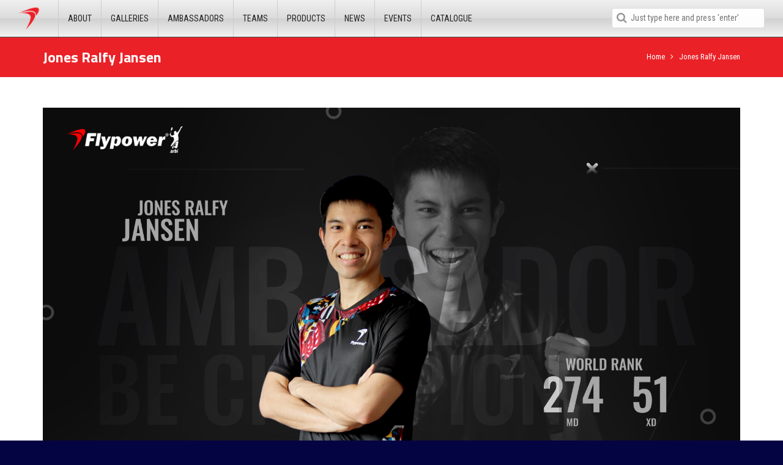

--- FILE ---
content_type: text/html; charset=UTF-8
request_url: https://flypower-arbi.com/jones-ralfy-jansen/
body_size: 8462
content:
<!DOCTYPE HTML>
<html class="" lang="en-US">
<head>
	<meta charset="UTF-8">
	<title>Jones Ralfy Jansen - Flypower Arbi</title>

	<meta name="viewport" content="width=device-width, initial-scale=1, maximum-scale=1">
	<meta name="SKYPE_TOOLBAR" content="SKYPE_TOOLBAR_PARSER_COMPATIBLE" />

	<link rel="shortcut icon" href="https://flypower-arbi.com/wp-content/uploads/2019/05/favicon.ico">
	<link rel='dns-prefetch' href='//fonts.googleapis.com' />
<link rel='dns-prefetch' href='//s.w.org' />
<link rel="alternate" type="application/rss+xml" title="Flypower Arbi &raquo; Feed" href="https://flypower-arbi.com/feed/" />
<link rel="alternate" type="application/rss+xml" title="Flypower Arbi &raquo; Comments Feed" href="https://flypower-arbi.com/comments/feed/" />
		<script type="text/javascript">
			window._wpemojiSettings = {"baseUrl":"https:\/\/s.w.org\/images\/core\/emoji\/11\/72x72\/","ext":".png","svgUrl":"https:\/\/s.w.org\/images\/core\/emoji\/11\/svg\/","svgExt":".svg","source":{"concatemoji":"https:\/\/flypower-arbi.com\/wp-includes\/js\/wp-emoji-release.min.js?ver=4.9.26"}};
			!function(e,a,t){var n,r,o,i=a.createElement("canvas"),p=i.getContext&&i.getContext("2d");function s(e,t){var a=String.fromCharCode;p.clearRect(0,0,i.width,i.height),p.fillText(a.apply(this,e),0,0);e=i.toDataURL();return p.clearRect(0,0,i.width,i.height),p.fillText(a.apply(this,t),0,0),e===i.toDataURL()}function c(e){var t=a.createElement("script");t.src=e,t.defer=t.type="text/javascript",a.getElementsByTagName("head")[0].appendChild(t)}for(o=Array("flag","emoji"),t.supports={everything:!0,everythingExceptFlag:!0},r=0;r<o.length;r++)t.supports[o[r]]=function(e){if(!p||!p.fillText)return!1;switch(p.textBaseline="top",p.font="600 32px Arial",e){case"flag":return s([55356,56826,55356,56819],[55356,56826,8203,55356,56819])?!1:!s([55356,57332,56128,56423,56128,56418,56128,56421,56128,56430,56128,56423,56128,56447],[55356,57332,8203,56128,56423,8203,56128,56418,8203,56128,56421,8203,56128,56430,8203,56128,56423,8203,56128,56447]);case"emoji":return!s([55358,56760,9792,65039],[55358,56760,8203,9792,65039])}return!1}(o[r]),t.supports.everything=t.supports.everything&&t.supports[o[r]],"flag"!==o[r]&&(t.supports.everythingExceptFlag=t.supports.everythingExceptFlag&&t.supports[o[r]]);t.supports.everythingExceptFlag=t.supports.everythingExceptFlag&&!t.supports.flag,t.DOMReady=!1,t.readyCallback=function(){t.DOMReady=!0},t.supports.everything||(n=function(){t.readyCallback()},a.addEventListener?(a.addEventListener("DOMContentLoaded",n,!1),e.addEventListener("load",n,!1)):(e.attachEvent("onload",n),a.attachEvent("onreadystatechange",function(){"complete"===a.readyState&&t.readyCallback()})),(n=t.source||{}).concatemoji?c(n.concatemoji):n.wpemoji&&n.twemoji&&(c(n.twemoji),c(n.wpemoji)))}(window,document,window._wpemojiSettings);
		</script>
		<style type="text/css">
img.wp-smiley,
img.emoji {
	display: inline !important;
	border: none !important;
	box-shadow: none !important;
	height: 1em !important;
	width: 1em !important;
	margin: 0 .07em !important;
	vertical-align: -0.1em !important;
	background: none !important;
	padding: 0 !important;
}
</style>
<link rel='stylesheet' id='us_woocommerce-css'  href='https://flypower-arbi.com/wp-content/themes/Impreza/css/us.woocommerce.css?ver=1' type='text/css' media='all' />
<link rel='stylesheet' id='contact-form-7-css'  href='https://flypower-arbi.com/wp-content/plugins/contact-form-7/includes/css/styles.css?ver=5.0.4' type='text/css' media='all' />
<link rel='stylesheet' id='rs-plugin-settings-css'  href='https://flypower-arbi.com/wp-content/plugins/revslider/rs-plugin/css/settings.css?ver=4.6.93' type='text/css' media='all' />
<style id='rs-plugin-settings-inline-css' type='text/css'>
.tp-caption a{color:#ff7302;text-shadow:none;-webkit-transition:all 0.2s ease-out;-moz-transition:all 0.2s ease-out;-o-transition:all 0.2s ease-out;-ms-transition:all 0.2s ease-out}.tp-caption a:hover{color:#ffa902}
</style>
<style id='woocommerce-inline-inline-css' type='text/css'>
.woocommerce form .form-row .required { visibility: visible; }
</style>
<link rel='stylesheet' id='us-font-1-css'  href='https://fonts.googleapis.com/css?family=Titillium+Web%3A700&#038;subset=latin&#038;ver=4.9.26' type='text/css' media='all' />
<link rel='stylesheet' id='us-font-2-css'  href='https://fonts.googleapis.com/css?family=Roboto+Condensed%3A400%2C400italic&#038;subset=latin&#038;ver=4.9.26' type='text/css' media='all' />
<link rel='stylesheet' id='us-motioncss-css'  href='https://flypower-arbi.com/wp-content/themes/Impreza/css/motioncss.css?ver=1.11.2' type='text/css' media='all' />
<link rel='stylesheet' id='us-motioncss-responsive-css'  href='https://flypower-arbi.com/wp-content/themes/Impreza/css/motioncss-responsive.css?ver=1.11.2' type='text/css' media='all' />
<link rel='stylesheet' id='us-font-awesome-css'  href='https://flypower-arbi.com/wp-content/themes/Impreza/css/font-awesome.css?ver=4.3.0' type='text/css' media='all' />
<link rel='stylesheet' id='us-magnific-popup-css'  href='https://flypower-arbi.com/wp-content/themes/Impreza/css/magnific-popup.css?ver=1' type='text/css' media='all' />
<link rel='stylesheet' id='us-fotorama-css'  href='https://flypower-arbi.com/wp-content/themes/Impreza/css/fotorama.css?ver=1' type='text/css' media='all' />
<link rel='stylesheet' id='us-style-css'  href='https://flypower-arbi.com/wp-content/themes/Impreza/css/style.css?ver=1.11.2' type='text/css' media='all' />
<link rel='stylesheet' id='us-responsive-css'  href='https://flypower-arbi.com/wp-content/themes/Impreza/css/responsive.css?ver=1.11.2' type='text/css' media='all' />
<link rel='stylesheet' id='theme-style-css'  href='https://flypower-arbi.com/wp-content/themes/Impreza-child/style.css?ver=1.11.2' type='text/css' media='all' />
<link rel='stylesheet' id='us_custom_css-css'  href='https://flypower-arbi.com/wp-content/uploads/us_custom_css/us_impreza_custom_styles.css?ver=1.11.2' type='text/css' media='all' />
<link rel='stylesheet' id='ultimate-style-css'  href='https://flypower-arbi.com/wp-content/plugins/Ultimate_VC_Addons/assets/min-css/style.min.css?ver=3.12.0' type='text/css' media='all' />
<link rel='stylesheet' id='bsf-Defaults-css'  href='https://flypower-arbi.com/wp-content/uploads/smile_fonts/Defaults/Defaults.css?ver=4.9.26' type='text/css' media='all' />
<script type='text/javascript' src='https://flypower-arbi.com/wp-includes/js/jquery/jquery.js?ver=1.12.4'></script>
<script type='text/javascript' src='https://flypower-arbi.com/wp-includes/js/jquery/jquery-migrate.min.js?ver=1.4.1'></script>
<script type='text/javascript'>
/* <![CDATA[ */
var wc_add_to_cart_params = {"ajax_url":"\/wp-admin\/admin-ajax.php","wc_ajax_url":"\/?wc-ajax=%%endpoint%%","i18n_view_cart":"View cart","cart_url":"https:\/\/flypower-arbi.com\/cart\/","is_cart":"","cart_redirect_after_add":"no"};
/* ]]> */
</script>
<script type='text/javascript' src='https://flypower-arbi.com/wp-content/plugins/woocommerce/assets/js/frontend/add-to-cart.min.js?ver=3.4.5'></script>
<script type='text/javascript' src='https://flypower-arbi.com/wp-content/plugins/js_composer/assets/js/vendors/woocommerce-add-to-cart.js?ver=4.5.3'></script>
<script type='text/javascript' src='https://flypower-arbi.com/wp-content/plugins/Ultimate_VC_Addons/assets/min-js/ultimate-params.min.js?ver=3.12.0'></script>
<link rel='https://api.w.org/' href='https://flypower-arbi.com/wp-json/' />
<link rel="EditURI" type="application/rsd+xml" title="RSD" href="https://flypower-arbi.com/xmlrpc.php?rsd" />
<link rel="wlwmanifest" type="application/wlwmanifest+xml" href="https://flypower-arbi.com/wp-includes/wlwmanifest.xml" /> 
<meta name="generator" content="WordPress 4.9.26" />
<meta name="generator" content="WooCommerce 3.4.5" />
<link rel="canonical" href="https://flypower-arbi.com/jones-ralfy-jansen/" />
<link rel='shortlink' href='https://flypower-arbi.com/?p=10885' />
<link rel="alternate" type="application/json+oembed" href="https://flypower-arbi.com/wp-json/oembed/1.0/embed?url=https%3A%2F%2Fflypower-arbi.com%2Fjones-ralfy-jansen%2F" />
<link rel="alternate" type="text/xml+oembed" href="https://flypower-arbi.com/wp-json/oembed/1.0/embed?url=https%3A%2F%2Fflypower-arbi.com%2Fjones-ralfy-jansen%2F&#038;format=xml" />
		<script type="text/javascript">
			jQuery(document).ready(function() {
				// CUSTOM AJAX CONTENT LOADING FUNCTION
				var ajaxRevslider = function(obj) {
				
					// obj.type : Post Type
					// obj.id : ID of Content to Load
					// obj.aspectratio : The Aspect Ratio of the Container / Media
					// obj.selector : The Container Selector where the Content of Ajax will be injected. It is done via the Essential Grid on Return of Content
					
					var content = "";

					data = {};
					
					data.action = 'revslider_ajax_call_front';
					data.client_action = 'get_slider_html';
					data.token = 'acfb2b293b';
					data.type = obj.type;
					data.id = obj.id;
					data.aspectratio = obj.aspectratio;
					
					// SYNC AJAX REQUEST
					jQuery.ajax({
						type:"post",
						url:"https://flypower-arbi.com/wp-admin/admin-ajax.php",
						dataType: 'json',
						data:data,
						async:false,
						success: function(ret, textStatus, XMLHttpRequest) {
							if(ret.success == true)
								content = ret.data;								
						},
						error: function(e) {
							console.log(e);
						}
					});
					
					 // FIRST RETURN THE CONTENT WHEN IT IS LOADED !!
					 return content;						 
				};
				
				// CUSTOM AJAX FUNCTION TO REMOVE THE SLIDER
				var ajaxRemoveRevslider = function(obj) {
					return jQuery(obj.selector+" .rev_slider").revkill();
				};

				// EXTEND THE AJAX CONTENT LOADING TYPES WITH TYPE AND FUNCTION
				var extendessential = setInterval(function() {
					if (jQuery.fn.tpessential != undefined) {
						clearInterval(extendessential);
						if(typeof(jQuery.fn.tpessential.defaults) !== 'undefined') {
							jQuery.fn.tpessential.defaults.ajaxTypes.push({type:"revslider",func:ajaxRevslider,killfunc:ajaxRemoveRevslider,openAnimationSpeed:0.3});   
							// type:  Name of the Post to load via Ajax into the Essential Grid Ajax Container
							// func: the Function Name which is Called once the Item with the Post Type has been clicked
							// killfunc: function to kill in case the Ajax Window going to be removed (before Remove function !
							// openAnimationSpeed: how quick the Ajax Content window should be animated (default is 0.3)
						}
					}
				},30);
			});
		</script>
			<noscript><style>.woocommerce-product-gallery{ opacity: 1 !important; }</style></noscript>
	<meta name="generator" content="Powered by Visual Composer - drag and drop page builder for WordPress."/>
<!--[if IE 8]><link rel="stylesheet" type="text/css" href="https://flypower-arbi.com/wp-content/plugins/js_composer/assets/css/vc-ie8.css" media="screen"><![endif]--><noscript><style> .wpb_animate_when_almost_visible { opacity: 1; }</style></noscript>	
</head><body class="page-template-default page page-id-10885 l-body us-theme_impreza_1-11-2 woocommerce-no-js wpb-js-composer js-comp-ver-4.5.3 vc_responsive">
<!-- CANVAS -->
<div class="l-canvas type_wide col_cont headerlayout_standard headerpos_fixed">

	<!-- HEADER -->
	<div class="l-header">

		<div class="l-subheader at_top" style="line-height: 36px; ">
			<div class="l-subheader-h i-cf">
						</div>
		</div>
				<div class="l-subheader at_middle"  style="line-height: 60px;">
			<div class="l-subheader-h i-widgets i-cf">

				<div class="w-logo  with_transparent">
					<a class="w-logo-link" href="https://flypower-arbi.com/">
												<span class="w-logo-img">
															<img class="for_default" src="https://flypower-arbi.com/wp-content/uploads/2019/05/logo-single.png" alt="Flypower Arbi">
																						<img class="for_transparent" src="https://flypower-arbi.com/wp-content/uploads/2019/05/logo-white.png" alt="Flypower Arbi">
													</span>
												<span class="w-logo-title">Flypower Arbi</span>
					</a>
				</div>

				
				
								<div class="w-search">
					<form class="w-search-form" action="https://flypower-arbi.com/">
										
						<span class="w-search-show"><i class="fa fa-search"></i></span>
						<div class="w-search-input">
							<input type="text" value="" placeholder="Just type here and press 'enter'" id="s" name="s"/>
						</div>
						<div class="w-search-submit">
							<input type="submit" id="searchsubmit"  value="Search" />
						</div>
						
					</form>
				</div>
				
				<!-- NAV -->
				<nav class="w-nav layout_hor animation_height height_full hover_none">
					<div class="w-nav-control">
						<i class="fa fa-bars"></i>
					</div>
					<ul class="w-nav-list level_1">
						<li id="menu-item-5741" class="menu-item menu-item-type-custom menu-item-object-custom menu-item-has-children w-nav-item level_1 menu-item-5741"><a class="w-nav-anchor level_1"  href="#"><span class="w-nav-title">About</span><span class="w-nav-arrow"></span></a>
<ul class="w-nav-list level_2">
	<li id="menu-item-5744" class="menu-item menu-item-type-post_type menu-item-object-page w-nav-item level_2 menu-item-5744"><a class="w-nav-anchor level_2"  href="https://flypower-arbi.com/history/"><span class="w-nav-title">History</span><span class="w-nav-arrow"></span></a>	</li>
	<li id="menu-item-5745" class="menu-item menu-item-type-post_type menu-item-object-page w-nav-item level_2 menu-item-5745"><a class="w-nav-anchor level_2"  href="https://flypower-arbi.com/profil/"><span class="w-nav-title">Profile</span><span class="w-nav-arrow"></span></a>	</li>
</ul>
</li>
<li id="menu-item-5749" class="menu-item menu-item-type-post_type menu-item-object-page menu-item-has-children w-nav-item level_1 menu-item-5749"><a class="w-nav-anchor level_1"  href="https://flypower-arbi.com/galleries/"><span class="w-nav-title">Galleries</span><span class="w-nav-arrow"></span></a>
<ul class="w-nav-list level_2">
	<li id="menu-item-5748" class="menu-item menu-item-type-post_type menu-item-object-page w-nav-item level_2 menu-item-5748"><a class="w-nav-anchor level_2"  href="https://flypower-arbi.com/photo-album/"><span class="w-nav-title">Photo Album</span><span class="w-nav-arrow"></span></a>	</li>
	<li id="menu-item-5750" class="menu-item menu-item-type-post_type menu-item-object-page w-nav-item level_2 menu-item-5750"><a class="w-nav-anchor level_2"  href="https://flypower-arbi.com/video-2/"><span class="w-nav-title">Video Gallery</span><span class="w-nav-arrow"></span></a>	</li>
</ul>
</li>
<li id="menu-item-5751" class="menu-item menu-item-type-custom menu-item-object-custom current-menu-parent menu-item-has-children w-nav-item level_1 menu-item-5751"><a class="w-nav-anchor level_1"  href="#"><span class="w-nav-title">Ambassadors</span><span class="w-nav-arrow"></span></a>
<ul class="w-nav-list level_2">
	<li id="menu-item-11766" class="menu-item menu-item-type-post_type menu-item-object-page w-nav-item level_2 menu-item-11766"><a class="w-nav-anchor level_2"  href="https://flypower-arbi.com/liliyana-natsir/"><span class="w-nav-title">Liliyana Natsir</span><span class="w-nav-arrow"></span></a>	</li>
	<li id="menu-item-11208" class="menu-item menu-item-type-post_type menu-item-object-page w-nav-item level_2 menu-item-11208"><a class="w-nav-anchor level_2"  href="https://flypower-arbi.com/tontowi-ahmad/"><span class="w-nav-title">Tontowi Ahmad</span><span class="w-nav-arrow"></span></a>	</li>
	<li id="menu-item-10895" class="menu-item menu-item-type-post_type menu-item-object-page w-nav-item level_2 menu-item-10895"><a class="w-nav-anchor level_2"  href="https://flypower-arbi.com/agriprina-prima-rahmanto-putera/"><span class="w-nav-title">Agriprina Prima Rahmanto Putera</span><span class="w-nav-arrow"></span></a>	</li>
	<li id="menu-item-11219" class="menu-item menu-item-type-post_type menu-item-object-page w-nav-item level_2 menu-item-11219"><a class="w-nav-anchor level_2"  href="https://flypower-arbi.com/yehezkiel-fritz-mainaky/"><span class="w-nav-title">Debby Susanto</span><span class="w-nav-arrow"></span></a>	</li>
	<li id="menu-item-11919" class="menu-item menu-item-type-post_type menu-item-object-page w-nav-item level_2 menu-item-11919"><a class="w-nav-anchor level_2"  href="https://flypower-arbi.com/mia-blichfeldt/"><span class="w-nav-title">Mia Blichfeldt</span><span class="w-nav-arrow"></span></a>	</li>
	<li id="menu-item-11789" class="menu-item menu-item-type-post_type menu-item-object-page w-nav-item level_2 menu-item-11789"><a class="w-nav-anchor level_2"  href="https://flypower-arbi.com/sabar-gutama/"><span class="w-nav-title">Maiken Fruergaard</span><span class="w-nav-arrow"></span></a>	</li>
	<li id="menu-item-11788" class="menu-item menu-item-type-post_type menu-item-object-page w-nav-item level_2 menu-item-11788"><a class="w-nav-anchor level_2"  href="https://flypower-arbi.com/reza-pahlevie/"><span class="w-nav-title">Sara Thygesen</span><span class="w-nav-arrow"></span></a>	</li>
	<li id="menu-item-11220" class="menu-item menu-item-type-post_type menu-item-object-page w-nav-item level_2 menu-item-11220"><a class="w-nav-anchor level_2"  href="https://flypower-arbi.com/lyanny-alessandra-mainaky/"><span class="w-nav-title">Linda Efler</span><span class="w-nav-arrow"></span></a>	</li>
	<li id="menu-item-10889" class="menu-item menu-item-type-post_type menu-item-object-page current-menu-item page_item page-item-10885 current_page_item w-nav-item level_2 menu-item-10889"><a class="w-nav-anchor level_2"  href="https://flypower-arbi.com/jones-ralfy-jansen/"><span class="w-nav-title">Jones Ralfy Jansen</span><span class="w-nav-arrow"></span></a>	</li>
	<li id="menu-item-11915" class="menu-item menu-item-type-post_type menu-item-object-page w-nav-item level_2 menu-item-11915"><a class="w-nav-anchor level_2"  href="https://flypower-arbi.com/raisya-affatunisa/"><span class="w-nav-title">Raisya Affatunisa</span><span class="w-nav-arrow"></span></a>	</li>
	<li id="menu-item-11929" class="menu-item menu-item-type-post_type menu-item-object-page w-nav-item level_2 menu-item-11929"><a class="w-nav-anchor level_2"  href="https://flypower-arbi.com/alvi-wijaya-chairullah/"><span class="w-nav-title">Alvi Wijaya Chairullah</span><span class="w-nav-arrow"></span></a>	</li>
</ul>
</li>
<li id="menu-item-5766" class="menu-item menu-item-type-post_type menu-item-object-page menu-item-has-children w-nav-item level_1 menu-item-5766"><a class="w-nav-anchor level_1"  href="https://flypower-arbi.com/teams/"><span class="w-nav-title">Teams</span><span class="w-nav-arrow"></span></a>
<ul class="w-nav-list level_2">
	<li id="menu-item-5767" class="menu-item menu-item-type-post_type menu-item-object-page w-nav-item level_2 menu-item-5767"><a class="w-nav-anchor level_2"  href="https://flypower-arbi.com/pb-barokah/"><span class="w-nav-title">PB Sarwendah</span><span class="w-nav-arrow"></span></a>	</li>
	<li id="menu-item-5768" class="menu-item menu-item-type-post_type menu-item-object-page w-nav-item level_2 menu-item-5768"><a class="w-nav-anchor level_2"  href="https://flypower-arbi.com/pb-djarum/"><span class="w-nav-title">PB DJARUM</span><span class="w-nav-arrow"></span></a>	</li>
	<li id="menu-item-5769" class="menu-item menu-item-type-post_type menu-item-object-page w-nav-item level_2 menu-item-5769"><a class="w-nav-anchor level_2"  href="https://flypower-arbi.com/pb-fifa/"><span class="w-nav-title">PB FIFA</span><span class="w-nav-arrow"></span></a>	</li>
	<li id="menu-item-5770" class="menu-item menu-item-type-post_type menu-item-object-page w-nav-item level_2 menu-item-5770"><a class="w-nav-anchor level_2"  href="https://flypower-arbi.com/pb-rbt/"><span class="w-nav-title">PB RBT</span><span class="w-nav-arrow"></span></a>	</li>
	<li id="menu-item-5771" class="menu-item menu-item-type-post_type menu-item-object-page w-nav-item level_2 menu-item-5771"><a class="w-nav-anchor level_2"  href="https://flypower-arbi.com/pb-tangkas/"><span class="w-nav-title">PB TANGKAS</span><span class="w-nav-arrow"></span></a>	</li>
</ul>
</li>
<li id="menu-item-5772" class="nav-products menu-item menu-item-type-custom menu-item-object-custom menu-item-has-children w-nav-item level_1 menu-item-5772"><a class="w-nav-anchor level_1"  href="#"><span class="w-nav-title">Products</span><span class="w-nav-arrow"></span></a>
<ul class="w-nav-list level_2">
	<li id="menu-item-5773" class="p_icon menu-item menu-item-type-taxonomy menu-item-object-product_cat menu-item-has-children w-nav-item level_2 menu-item-5773"><a class="w-nav-anchor level_2"  href="https://flypower-arbi.com/product-category/accessories/"><span class="w-nav-title"><i><img src="https://flypower-arbi.com/wp-content/uploads/2015/07/p_accessories.png"></i> <span>Accessories</span></span><span class="w-nav-arrow"></span></a>
	<ul class="w-nav-list level_3">
		<li id="menu-item-5774" class="menu-item menu-item-type-taxonomy menu-item-object-product_cat w-nav-item level_3 menu-item-5774"><a class="w-nav-anchor level_3"  href="https://flypower-arbi.com/product-category/accessories/grips/"><span class="w-nav-title">Grips</span><span class="w-nav-arrow"></span></a>		</li>
		<li id="menu-item-5775" class="menu-item menu-item-type-taxonomy menu-item-object-product_cat w-nav-item level_3 menu-item-5775"><a class="w-nav-anchor level_3"  href="https://flypower-arbi.com/product-category/accessories/guard-support/"><span class="w-nav-title">Guard Support</span><span class="w-nav-arrow"></span></a>		</li>
		<li id="menu-item-5776" class="menu-item menu-item-type-taxonomy menu-item-object-product_cat w-nav-item level_3 menu-item-5776"><a class="w-nav-anchor level_3"  href="https://flypower-arbi.com/product-category/accessories/socks/"><span class="w-nav-title">Socks</span><span class="w-nav-arrow"></span></a>		</li>
		<li id="menu-item-5777" class="menu-item menu-item-type-taxonomy menu-item-object-product_cat w-nav-item level_3 menu-item-5777"><a class="w-nav-anchor level_3"  href="https://flypower-arbi.com/product-category/accessories/string/"><span class="w-nav-title">String</span><span class="w-nav-arrow"></span></a>		</li>
		<li id="menu-item-5778" class="menu-item menu-item-type-taxonomy menu-item-object-product_cat w-nav-item level_3 menu-item-5778"><a class="w-nav-anchor level_3"  href="https://flypower-arbi.com/product-category/accessories/wristband/"><span class="w-nav-title">Wristband</span><span class="w-nav-arrow"></span></a>		</li>
	</ul>
	</li>
	<li id="menu-item-5779" class="p_icon menu-item menu-item-type-taxonomy menu-item-object-product_cat menu-item-has-children w-nav-item level_2 menu-item-5779"><a class="w-nav-anchor level_2"  href="https://flypower-arbi.com/product-category/apparel/"><span class="w-nav-title"><i><img src="https://flypower-arbi.com/wp-content/uploads/2015/07/p_apparel.png"></i> <span>Apparel</span></span><span class="w-nav-arrow"></span></a>
	<ul class="w-nav-list level_3">
		<li id="menu-item-5780" class="menu-item menu-item-type-taxonomy menu-item-object-product_cat w-nav-item level_3 menu-item-5780"><a class="w-nav-anchor level_3"  href="https://flypower-arbi.com/product-category/apparel/shirt/"><span class="w-nav-title">Shirt &#038; Polo</span><span class="w-nav-arrow"></span></a>		</li>
		<li id="menu-item-5781" class="menu-item menu-item-type-taxonomy menu-item-object-product_cat w-nav-item level_3 menu-item-5781"><a class="w-nav-anchor level_3"  href="https://flypower-arbi.com/product-category/apparel/short-pants/"><span class="w-nav-title">Short Pants</span><span class="w-nav-arrow"></span></a>		</li>
		<li id="menu-item-5782" class="menu-item menu-item-type-taxonomy menu-item-object-product_cat w-nav-item level_3 menu-item-5782"><a class="w-nav-anchor level_3"  href="https://flypower-arbi.com/product-category/apparel/skirt/"><span class="w-nav-title">Skirt &#038; Dress</span><span class="w-nav-arrow"></span></a>		</li>
	</ul>
	</li>
	<li id="menu-item-5785" class="p_icon menu-item menu-item-type-taxonomy menu-item-object-product_cat menu-item-has-children w-nav-item level_2 menu-item-5785"><a class="w-nav-anchor level_2"  href="https://flypower-arbi.com/product-category/bags/"><span class="w-nav-title"><i><img src="https://flypower-arbi.com/wp-content/uploads/2015/07/p_bags.png"></i> <span>Bags</span></span><span class="w-nav-arrow"></span></a>
	<ul class="w-nav-list level_3">
		<li id="menu-item-5784" class="menu-item menu-item-type-taxonomy menu-item-object-product_cat w-nav-item level_3 menu-item-5784"><a class="w-nav-anchor level_3"  href="https://flypower-arbi.com/product-category/bags/backpack/"><span class="w-nav-title">Backpack</span><span class="w-nav-arrow"></span></a>		</li>
		<li id="menu-item-5786" class="menu-item menu-item-type-taxonomy menu-item-object-product_cat w-nav-item level_3 menu-item-5786"><a class="w-nav-anchor level_3"  href="https://flypower-arbi.com/product-category/bags/double-bags/"><span class="w-nav-title">Double Bags</span><span class="w-nav-arrow"></span></a>		</li>
		<li id="menu-item-5787" class="menu-item menu-item-type-taxonomy menu-item-object-product_cat w-nav-item level_3 menu-item-5787"><a class="w-nav-anchor level_3"  href="https://flypower-arbi.com/product-category/bags/sling-bags/"><span class="w-nav-title">Sling Bags</span><span class="w-nav-arrow"></span></a>		</li>
	</ul>
	</li>
	<li id="menu-item-5788" class="p_icon menu-item menu-item-type-taxonomy menu-item-object-product_cat menu-item-has-children w-nav-item level_2 menu-item-5788"><a class="w-nav-anchor level_2"  href="https://flypower-arbi.com/product-category/equipment/"><span class="w-nav-title"><i><img src="https://flypower-arbi.com/wp-content/uploads/2015/07/p_equipment.png"></i> <span>Equipment</span></span><span class="w-nav-arrow"></span></a>
	<ul class="w-nav-list level_3">
		<li id="menu-item-5789" class="menu-item menu-item-type-taxonomy menu-item-object-product_cat w-nav-item level_3 menu-item-5789"><a class="w-nav-anchor level_3"  href="https://flypower-arbi.com/product-category/equipment/badminton-flooring/"><span class="w-nav-title">Badminton Flooring</span><span class="w-nav-arrow"></span></a>		</li>
		<li id="menu-item-5790" class="menu-item menu-item-type-taxonomy menu-item-object-product_cat w-nav-item level_3 menu-item-5790"><a class="w-nav-anchor level_3"  href="https://flypower-arbi.com/product-category/equipment/net/"><span class="w-nav-title">Net</span><span class="w-nav-arrow"></span></a>		</li>
		<li id="menu-item-5791" class="menu-item menu-item-type-taxonomy menu-item-object-product_cat w-nav-item level_3 menu-item-5791"><a class="w-nav-anchor level_3"  href="https://flypower-arbi.com/product-category/equipment/net-pole/"><span class="w-nav-title">Net Pole</span><span class="w-nav-arrow"></span></a>		</li>
		<li id="menu-item-5792" class="menu-item menu-item-type-taxonomy menu-item-object-product_cat w-nav-item level_3 menu-item-5792"><a class="w-nav-anchor level_3"  href="https://flypower-arbi.com/product-category/equipment/string-machine/"><span class="w-nav-title">String Machine</span><span class="w-nav-arrow"></span></a>		</li>
	</ul>
	</li>
	<li id="menu-item-5793" class="p_icon menu-item menu-item-type-taxonomy menu-item-object-product_cat w-nav-item level_2 menu-item-5793"><a class="w-nav-anchor level_2"  href="https://flypower-arbi.com/product-category/rackets/"><span class="w-nav-title"><i><img src="https://flypower-arbi.com/wp-content/uploads/2015/07/p_rackets.png"></i> <span>Rackets</span></span><span class="w-nav-arrow"></span></a>	</li>
	<li id="menu-item-5794" class="p_icon menu-item menu-item-type-taxonomy menu-item-object-product_cat w-nav-item level_2 menu-item-5794"><a class="w-nav-anchor level_2"  href="https://flypower-arbi.com/product-category/shoes/"><span class="w-nav-title"><i><img src="https://flypower-arbi.com/wp-content/uploads/2015/07/p_shoes.png"></i> <span>Shoes</span></span><span class="w-nav-arrow"></span></a>	</li>
	<li id="menu-item-5795" class="p_icon menu-item menu-item-type-taxonomy menu-item-object-product_cat w-nav-item level_2 menu-item-5795"><a class="w-nav-anchor level_2"  href="https://flypower-arbi.com/product-category/shuttlecock/"><span class="w-nav-title"><i><img src="https://flypower-arbi.com/wp-content/uploads/2015/07/p_shuttlecock.png"></i> <span>Shuttlecock</span></span><span class="w-nav-arrow"></span></a>	</li>
</ul>
</li>
<li id="menu-item-5796" class="menu-item menu-item-type-post_type menu-item-object-page w-nav-item level_1 menu-item-5796"><a class="w-nav-anchor level_1"  href="https://flypower-arbi.com/news/"><span class="w-nav-title">News</span><span class="w-nav-arrow"></span></a></li>
<li id="menu-item-6299" class="nav_events menu-item menu-item-type-custom menu-item-object-custom menu-item-has-children w-nav-item level_1 menu-item-6299"><a class="w-nav-anchor level_1"  href="#"><span class="w-nav-title">Events</span><span class="w-nav-arrow"></span></a>
<ul class="w-nav-list level_2">
	<li id="menu-item-6848" class="menu-item menu-item-type-custom menu-item-object-custom menu-item-has-children w-nav-item level_2 menu-item-6848"><a class="w-nav-anchor level_2"  href="#"><span class="w-nav-title">Flypower Single Badminton Championship</span><span class="w-nav-arrow"></span></a>
	<ul class="w-nav-list level_3">
		<li id="menu-item-6849" class="menu-item menu-item-type-post_type menu-item-object-page w-nav-item level_3 menu-item-6849"><a class="w-nav-anchor level_3"  href="https://flypower-arbi.com/flypower-events-2015/"><span class="w-nav-title">2015</span><span class="w-nav-arrow"></span></a>		</li>
	</ul>
	</li>
	<li id="menu-item-6300" class="menu-item menu-item-type-post_type menu-item-object-page w-nav-item level_2 menu-item-6300"><a class="w-nav-anchor level_2"  href="https://flypower-arbi.com/6294-2/"><span class="w-nav-title">BWF Calendar</span><span class="w-nav-arrow"></span></a>	</li>
	<li id="menu-item-6764" class="menu-item menu-item-type-post_type menu-item-object-page w-nav-item level_2 menu-item-6764"><a class="w-nav-anchor level_2"  href="https://flypower-arbi.com/pbsi-tournament/"><span class="w-nav-title">PBSI Tournament</span><span class="w-nav-arrow"></span></a>	</li>
</ul>
</li>
<li id="menu-item-10823" class="menu-item menu-item-type-post_type menu-item-object-page w-nav-item level_1 menu-item-10823"><a class="w-nav-anchor level_1"  href="https://flypower-arbi.com/catalogue/"><span class="w-nav-title">Catalogue</span><span class="w-nav-arrow"></span></a></li>
					</ul>
				</nav><!-- /NAV -->

				
				
							</div>
		</div>
		
	</div>
	<!-- /HEADER -->

	<!-- MAIN -->
	<div class="l-main">
		<div class="l-submain for_pagehead color_primary size_small">
				<div class="l-submain-h g-html i-cf">
			<div class="w-pagehead">
				<h1>Jones Ralfy Jansen</h1>
													<!-- breadcrums -->
					<div class="g-breadcrumbs" xmlns:v="http://rdf.data-vocabulary.org/#"><span typeof="v:Breadcrumb"><a class="g-breadcrumbs-item" rel="v:url" property="v:title" href="https://flypower-arbi.com/">Home</a></span> <span class="g-breadcrumbs-separator"><i class="fa fa-angle-right"></i></span> <span class="g-breadcrumbs-item">Jones Ralfy Jansen</span></div>							</div>
		</div>
	</div>
			<div class="l-submain wpb_row"><div class="l-submain-h g-html i-cf"><div class="g-cols wpb_row offset_default"><div class="full-width">
	<div class="wpb_single_image wpb_content_element">
		<div class="wpb_wrapper">
			<img width="3556" height="2000" src="https://flypower-arbi.com/wp-content/uploads/2023/09/JONES_BANNERWEB_3556_2000.jpg" class="attachment-full size-full" alt="" srcset="https://flypower-arbi.com/wp-content/uploads/2023/09/JONES_BANNERWEB_3556_2000.jpg 3556w, https://flypower-arbi.com/wp-content/uploads/2023/09/JONES_BANNERWEB_3556_2000-300x169.jpg 300w, https://flypower-arbi.com/wp-content/uploads/2023/09/JONES_BANNERWEB_3556_2000-768x432.jpg 768w, https://flypower-arbi.com/wp-content/uploads/2023/09/JONES_BANNERWEB_3556_2000-1024x576.jpg 1024w, https://flypower-arbi.com/wp-content/uploads/2023/09/JONES_BANNERWEB_3556_2000-600x337.jpg 600w, https://flypower-arbi.com/wp-content/uploads/2023/09/JONES_BANNERWEB_3556_2000-150x84.jpg 150w" sizes="(max-width: 3556px) 100vw, 3556px" />
		</div> 
	</div> </div></div><!-- Row Backgrounds --><div class="upb_no_bg" data-fadeout="" data-fadeout-percentage="" data-parallax-content="" data-parallax-content-sense="" data-row-effect-mobile-disable="true" data-img-parallax-mobile-disable="true" data-rtl="false"  data-custom-vc-row=""  data-vc="4.5.3"  data-theme-support=""    ></div>
</div></div>		</div>
<!-- /MAIN -->

</div>
<!-- /CANVAS -->

<!-- FOOTER -->
<div class="l-footer">
		<!-- subfooter: top -->
	<div class="l-subfooter at_top">
		<div class="l-subfooter-h g-cols offset_default">
					<div class="one-third">
				<div id="text-2" class="widget widget_text">			<div class="textwidget"><a style="text-align:center" href="https://flypower-arbi.com"><img src="https://flypower-arbi.com/wp-content/uploads/2015/07/logo.png"></a></div>
		</div><div id="socials-2" class="widget widget_socials"><div class="w-socials size_small">
			<div class="w-socials-h">
				<div class="w-socials-list"><div class="w-socials-item facebook">
				<a class="w-socials-item-link" target="_blank" href="https://www.facebook.com/pages/Arbi-Flypower/96141021653"></a>
				<div class="w-socials-item-popup">
					<span>Facebook</span>
				</div>
			</div><div class="w-socials-item twitter">
				<a class="w-socials-item-link" target="_blank" href="https://www.twitter.com/flypowerarbi"></a>
				<div class="w-socials-item-popup">
					<span>Twitter</span>
				</div>
			</div><div class="w-socials-item youtube">
				<a class="w-socials-item-link" target="_blank" href="https://www.youtube.com/channel/UC7eH01jpyx-fn4s9VP961jw"></a>
				<div class="w-socials-item-popup">
					<span>YouTube</span>
				</div>
			</div><div class="w-socials-item instagram">
				<a class="w-socials-item-link" target="_blank" href="https://www.instagram.com/flypowerofficial/"></a>
				<div class="w-socials-item-popup">
					<span>Instagram</span>
				</div>
			</div></div></div></div></div>			</div>
						<div class="one-third">
				<div id="text-5" class="widget widget_text">			<div class="textwidget"><ul class="am-widget-ft" style="list-style:none">
<li style="float:left"><a href="https://flypower-arbi.com/distributor/">Find a store </a></li>
<li style="float:right"><a href="https://flypower-arbi.com/contact/">Contact Us </a></li>
</ul>
</div>
		</div><div id="text-3" class="widget widget_text">			<div class="textwidget"><ul class="am-flag">
<li>Pilih Bahasa: </li>
<li><a href="https://flypower-arbi.com/"><img src="https://flypower-arbi.com/wp-content/uploads/2015/07/usa.gif""></a></li>
<li><a href="https://flypower-arbi.com/"><img src="https://flypower-arbi.com/wp-content/uploads/2015/07/ina.gif"></a></li>
</ul></div>
		</div>			</div>
						<div class="one-third">
				<div id="text-4" class="widget widget_text">			<div class="textwidget"><p style="border-bottom:1px solid #555;  font-size:14px">Flypower Global Presence</p>

<ul class="am-flag">
<li><img src="https://flypower-arbi.com/wp-content/uploads/2015/07/pol.gif"></li>
<li><img src="https://flypower-arbi.com/wp-content/uploads/2015/07/aus.png"></li>
<li><img src="https://flypower-arbi.com/wp-content/uploads/2015/07/bel.gif"></li>
<li><img src="https://flypower-arbi.com/wp-content/uploads/2015/07/bru.gif"></li>
<li><img src="https://flypower-arbi.com/wp-content/uploads/2015/07/china.gif"></li>
<li><img src="https://flypower-arbi.com/wp-content/uploads/2015/07/frc.gif"></li>
<li><img src="https://flypower-arbi.com/wp-content/uploads/2015/07/ger.gif"></li>
<li><img src="https://flypower-arbi.com/wp-content/uploads/2015/07/ina.gif"></li>
<li><img src="https://flypower-arbi.com/wp-content/uploads/2015/07/ind.gif"></li>
<li><img src="https://flypower-arbi.com/wp-content/uploads/2015/07/jpn.gif"></li>
<li><img src="https://flypower-arbi.com/wp-content/uploads/2015/07/kor.gif"></li>
<li><img src="https://flypower-arbi.com/wp-content/uploads/2015/07/lux.png"></li>
<li><img src="https://flypower-arbi.com/wp-content/uploads/2015/07/mas.gif"></li>
<li><img src="https://flypower-arbi.com/wp-content/uploads/2015/07/nld.gif"></li>
<li><img src="https://flypower-arbi.com/wp-content/uploads/2015/07/peru.png"></li>
<li><img src="https://flypower-arbi.com/wp-content/uploads/2015/07/spa.gif"></li>
<li><img src="https://flypower-arbi.com/wp-content/uploads/2015/07/swe.gif"></li>
<li><img src="https://flypower-arbi.com/wp-content/uploads/2015/07/swi.gif"></li>
<li><img src="https://flypower-arbi.com/wp-content/uploads/2015/07/uae.gif"></li>
<li><img src="https://flypower-arbi.com/wp-content/uploads/2015/07/usa.gif"></li>
<li><img src="https://flypower-arbi.com/wp-content/uploads/2015/07/thai.gif"></li>
<li><img src="https://flypower-arbi.com/wp-content/uploads/2019/01/maur.jpg"></li>
<li><img src="https://flypower-arbi.com/wp-content/uploads/2019/01/Iran.jpg"></li>
</ul></div>
		</div>			</div>
			
		</div>
	</div>
			<!-- subfooter: bottom -->
	<div class="l-subfooter at_bottom">
		<div class="l-subfooter-h i-cf">

						<!-- NAV -->
			<nav class="w-nav layout_hor">
				<ul class="w-nav-list level_1">
					<li id="menu-item-6200" class="menu-item menu-item-type-taxonomy menu-item-object-product_cat w-nav-item level_1 menu-item-6200"><a class="w-nav-anchor level_1"  href="https://flypower-arbi.com/product-category/accessories/"><span class="w-nav-title">Accessories</span><span class="w-nav-arrow"></span></a></li>
<li id="menu-item-6201" class="menu-item menu-item-type-taxonomy menu-item-object-product_cat w-nav-item level_1 menu-item-6201"><a class="w-nav-anchor level_1"  href="https://flypower-arbi.com/product-category/apparel/"><span class="w-nav-title">Apparel</span><span class="w-nav-arrow"></span></a></li>
<li id="menu-item-6202" class="menu-item menu-item-type-taxonomy menu-item-object-product_cat w-nav-item level_1 menu-item-6202"><a class="w-nav-anchor level_1"  href="https://flypower-arbi.com/product-category/bags/"><span class="w-nav-title">Bags</span><span class="w-nav-arrow"></span></a></li>
<li id="menu-item-6203" class="menu-item menu-item-type-taxonomy menu-item-object-product_cat w-nav-item level_1 menu-item-6203"><a class="w-nav-anchor level_1"  href="https://flypower-arbi.com/product-category/equipment/"><span class="w-nav-title">Equipment</span><span class="w-nav-arrow"></span></a></li>
<li id="menu-item-6204" class="menu-item menu-item-type-taxonomy menu-item-object-product_cat w-nav-item level_1 menu-item-6204"><a class="w-nav-anchor level_1"  href="https://flypower-arbi.com/product-category/rackets/"><span class="w-nav-title">Rackets</span><span class="w-nav-arrow"></span></a></li>
<li id="menu-item-6205" class="menu-item menu-item-type-taxonomy menu-item-object-product_cat w-nav-item level_1 menu-item-6205"><a class="w-nav-anchor level_1"  href="https://flypower-arbi.com/product-category/shoes/"><span class="w-nav-title">Shoes</span><span class="w-nav-arrow"></span></a></li>
<li id="menu-item-6206" class="menu-item menu-item-type-taxonomy menu-item-object-product_cat w-nav-item level_1 menu-item-6206"><a class="w-nav-anchor level_1"  href="https://flypower-arbi.com/product-category/shuttlecock/"><span class="w-nav-title">Shuttlecock</span><span class="w-nav-arrow"></span></a></li>
				</ul>
			</nav><!-- /NAV -->
			
			<div class="w-copyright"> © 2015 All rights reserved. Flypower Arbi.</div>
<div class="w-copyright"><p>&nbsp;Developed by</p><img style="width:80px; height:auto" src="https://www.aksimaya.co.id/mandatory_images/aksimaya-white.png"></div>

		</div>
	</div>
	
</div>
<!-- /FOOTER -->
<a class="w-toplink" href="#"><i class="fa fa-angle-up"></i></a>
<script type="text/javascript">
	if (window.$us === undefined) window.$us = {};
	$us.canvasOptions = ($us.canvasOptions || {});
	$us.canvasOptions.headerDisableStickyHeaderWidth = 900;
	$us.canvasOptions.headerDisableAnimationWidth = 1000;
	$us.canvasOptions.headerMainHeight = 60;
	$us.canvasOptions.headerMainShrinkedHeight = 60;
	$us.canvasOptions.headerExtraHeight = 36;
	$us.canvasOptions.firstSubmainPadding = 60;

	$us.navOptions = ($us.navOptions || {});
	$us.navOptions.mobileWidth = 1000;
	$us.navOptions.togglable = true;

	window.ajaxURL = 'https://flypower-arbi.com/wp-admin/admin-ajax.php';
	window.nameFieldError = "Please enter your Name";
	window.emailFieldError = "Please enter your Email";
	window.phoneFieldError = "Please enter your Phone Number";
	window.captchaFieldError = "Please enter the equation result";
	window.messageFieldError = "Please enter a Message";
	window.messageFormSuccess = "Thank you! Your message was sent.";
</script>
<script async src="https://pagead2.googlesyndication.com/pagead/js/adsbygoogle.js?client=ca-pub-9118378705123221"
     crossorigin="anonymous"></script><style type='text/css'>
			.fb_iframe_widget > span {display: table !important;}
			.woo-social-buttons {margin:10px 0;}
			.woo-social-buttons img {vertical-align: top;}
			.woo-social-buttons span.custom {float:left; margin:0 5px 5px 0; }
			.woo-social-buttons span.nocount, .woo-social-buttons span.hcount {float:left; margin:0 5px 5px 0; height:21px;}
			.woo-social-buttons span.vcount {float:left; margin:0 5px 5px 0; height:65px;}
			.woo-social-buttons span.yithqv {float:left; margin:0 5px 5px 0; height:36px;}
			.woo-social-buttons iframe {margin: 0px !important; padding: 0px !important; vertical-align:baseline;}
			.woo-social-buttons .smsb_pinterest.vcount {position:relative; top:30px}
			.woo-social-buttons .smsb_tumblr iframe {height:20px !important; width:50px !important;} 
			.woo-social-buttons .smsb_tumblr.hcount iframe {height:20px !important; width:72px !important;}
			.woo-social-buttons .smsb_tumblr.vcount iframe {height:40px !important; width:55px !important;}
			.woo-social-buttons .smsb_stumbleupon.vcount iframe {height:60px !important; width:50px !important;}
			.woo-social-buttons .smsb_vkontakte table tr > td {padding:0px; line-height:auto;}
			.woo-social-buttons .smsb_vkontakte a {height:auto !important;}		
		  </style>			<script type='text/javascript' src='https://flypower-arbi.com/wp-content/plugins/revslider/rs-plugin/js/jquery.themepunch.tools.min.js?rev=4.6.93'></script>
			<script type='text/javascript' src='https://flypower-arbi.com/wp-content/plugins/revslider/rs-plugin/js/jquery.themepunch.revolution.min.js?rev=4.6.93'></script>
				<script type="text/javascript">
		var c = document.body.className;
		c = c.replace(/woocommerce-no-js/, 'woocommerce-js');
		document.body.className = c;
	</script>
	<script type='text/javascript'>
/* <![CDATA[ */
var wpcf7 = {"apiSettings":{"root":"https:\/\/flypower-arbi.com\/wp-json\/contact-form-7\/v1","namespace":"contact-form-7\/v1"},"recaptcha":{"messages":{"empty":"Please verify that you are not a robot."}}};
/* ]]> */
</script>
<script type='text/javascript' src='https://flypower-arbi.com/wp-content/plugins/contact-form-7/includes/js/scripts.js?ver=5.0.4'></script>
<script type='text/javascript' src='https://flypower-arbi.com/wp-content/plugins/woocommerce/assets/js/jquery-blockui/jquery.blockUI.min.js?ver=2.70'></script>
<script type='text/javascript' src='https://flypower-arbi.com/wp-content/plugins/woocommerce/assets/js/js-cookie/js.cookie.min.js?ver=2.1.4'></script>
<script type='text/javascript'>
/* <![CDATA[ */
var woocommerce_params = {"ajax_url":"\/wp-admin\/admin-ajax.php","wc_ajax_url":"\/?wc-ajax=%%endpoint%%"};
/* ]]> */
</script>
<script type='text/javascript' src='https://flypower-arbi.com/wp-content/plugins/woocommerce/assets/js/frontend/woocommerce.min.js?ver=3.4.5'></script>
<script type='text/javascript'>
/* <![CDATA[ */
var wc_cart_fragments_params = {"ajax_url":"\/wp-admin\/admin-ajax.php","wc_ajax_url":"\/?wc-ajax=%%endpoint%%","cart_hash_key":"wc_cart_hash_61e8e3f25a9774f66d2c9edc8cada74a","fragment_name":"wc_fragments_61e8e3f25a9774f66d2c9edc8cada74a"};
/* ]]> */
</script>
<script type='text/javascript' src='https://flypower-arbi.com/wp-content/plugins/woocommerce/assets/js/frontend/cart-fragments.min.js?ver=3.4.5'></script>
<script type='text/javascript' src='https://flypower-arbi.com/wp-content/themes/Impreza/js/jquery.easing.min.js?ver=4.9.26'></script>
<script type='text/javascript' src='https://flypower-arbi.com/wp-content/themes/Impreza/js/jquery.magnific-popup.js?ver=4.9.26'></script>
<script type='text/javascript' src='https://flypower-arbi.com/wp-content/themes/Impreza/js/jquery.simpleplaceholder.js?ver=4.9.26'></script>
<script type='text/javascript' src='https://flypower-arbi.com/wp-content/themes/Impreza/js/waypoints.min.js?ver=4.9.26'></script>
<script type='text/javascript' src='https://flypower-arbi.com/wp-content/themes/Impreza/js/imagesloaded.js?ver=4.9.26'></script>
<script type='text/javascript' src='https://flypower-arbi.com/wp-content/themes/Impreza/js/us.core.js?ver=1.11.2'></script>
<script type='text/javascript' src='https://flypower-arbi.com/wp-content/themes/Impreza/js/us.widgets.js?ver=1.11.2'></script>
<script type='text/javascript' src='https://flypower-arbi.com/wp-includes/js/comment-reply.min.js?ver=4.9.26'></script>
<script type='text/javascript' src='https://flypower-arbi.com/wp-content/plugins/woocommerce-social-media-share-buttons/smsb_script.js?ver=1.0.0'></script>
<script type='text/javascript' src='https://flypower-arbi.com/wp-includes/js/wp-embed.min.js?ver=4.9.26'></script>
</body>
</html>


<!-- Page cached by LiteSpeed Cache 6.2.0.1 on 2026-01-13 06:44:37 -->

--- FILE ---
content_type: text/html; charset=utf-8
request_url: https://www.google.com/recaptcha/api2/aframe
body_size: 267
content:
<!DOCTYPE HTML><html><head><meta http-equiv="content-type" content="text/html; charset=UTF-8"></head><body><script nonce="8PIBCYrxCLeKu2XOMlsCAA">/** Anti-fraud and anti-abuse applications only. See google.com/recaptcha */ try{var clients={'sodar':'https://pagead2.googlesyndication.com/pagead/sodar?'};window.addEventListener("message",function(a){try{if(a.source===window.parent){var b=JSON.parse(a.data);var c=clients[b['id']];if(c){var d=document.createElement('img');d.src=c+b['params']+'&rc='+(localStorage.getItem("rc::a")?sessionStorage.getItem("rc::b"):"");window.document.body.appendChild(d);sessionStorage.setItem("rc::e",parseInt(sessionStorage.getItem("rc::e")||0)+1);localStorage.setItem("rc::h",'1768365215810');}}}catch(b){}});window.parent.postMessage("_grecaptcha_ready", "*");}catch(b){}</script></body></html>

--- FILE ---
content_type: text/css
request_url: https://flypower-arbi.com/wp-content/themes/Impreza/css/us.woocommerce.css?ver=1
body_size: 8168
content:
/*
----------------------------------------------------------------

IMPREZA WooCommerce styles

Copyright 2014 UpSolution
http://us-themes.com/

NOTE: DO NOT EDIT THIS FILE!
THIS FILE IS REPLACED DURING AUTO-UPDATES
AND ANY CHANGES MADE HERE WILL BE OVERWRITTEN.

----------------------------------------------------------------
*/

.woocommerce .clear {
	clear: both;
	}
.woocommerce .nobr {
	white-space: nowrap;
	}
.woocommerce mark {
	background: none;
	color: inherit;
	}
.woocommerce abbr {
	border: none;
	}
.woocommerce .col2-set:after {
	content: '';
	display: block;
	clear: both;
	}
.woocommerce .col2-set .col-1 {
	float: left;
	width: 48%;
	}
.woocommerce .col2-set .col-2 {
	float: right;
	width: 48%;
	}
.woocommerce table th,
.woocommerce table td {
	border: none;
	border-top: 1px solid #e8e8e8; /* variable */
	}


/* Store Notice
----------------------------------------------------- */
.woocommerce-demo-store {
	margin-top: 50px;
	}
	p.demo_store {
		position: fixed;
		top: 0;
		left: 0;
		right: 0;
		font-size: 15px;
		text-align: center;
		line-height: 22px;
		padding: 14px;
		z-index: 9999;
		background-color: #c20; /* variable */
		color: #fff;
		}
	.admin-bar p.demo_store {
		top: 32px;
		}


/* ALERTS
----------------------------------------------------- */
.woocommerce-message,
.woocommerce-error,
.woocommerce-info  {
	line-height: 24px;
	list-style-type: none !important;
	margin: 0 0 30px !important;
	padding: 18px 15px 18px 58px;
	position: relative;
	overflow: hidden;
	}
	.woocommerce-message:before,
	.woocommerce-error:before,
	.woocommerce-info:before {
		position: absolute;
		top: 15px;
		left: 15px;
		font-family: FontAwesome;
		font-size: 20px;
		text-align: center;
		line-height: 32px;
		height: 32px;
		width: 32px;
		color: inherit;
		}
	.woocommerce .woocommerce-message a,
	.woocommerce .woocommerce-error a,
	.woocommerce .woocommerce-info a {
		border-bottom: 1px dotted;
		color: inherit;
		}
	.woocommerce .woocommerce-message .button,
	.woocommerce .woocommerce-error .button,
	.woocommerce .woocommerce-info .button {
		display: inline;
		position: absolute;
		top: 18px !important;
		right: 25px;
		font-size: inherit;
		line-height: inherit;
		padding: 0;
		border-radius: 0;
		background-color: transparent !important;
		color: inherit;
		}
		.no-touch .woocommerce .woocommerce-message a:hover,
		.no-touch .woocommerce .woocommerce-error a:hover,
		.no-touch .woocommerce .woocommerce-info a:hover,
		.no-touch .woocommerce .woocommerce-message .button:hover,
		.no-touch .woocommerce .woocommerce-error .button:hover,
		.no-touch .woocommerce .woocommerce-info .button:hover {
			border-bottom: 1px solid !important;
			color: #111;
			}
	.woocommerce-message li,
	.woocommerce-error li,
	.woocommerce-info li {
		line-height: 22px;
		list-style: none !important;
		padding: 2px 0 !important;
		margin: 0 !important;
		}
	.woocommerce-message {
		background-color: #c1f5a6;
		color: #588542;
		}
		.woocommerce-message:before {
			content: "\f00c";
			}
	.woocommerce-info {
		background-color: #cef;
		color: #3A648E;
		}
		.woocommerce-info:before {
			content: "\f129";
			}
	.woocommerce-error {
		background-color: #FFD9D9;
		color: #A24141;
		}
		.woocommerce-error:before {
			content: "\f00d";
			}



/* BUTTONS
----------------------------------------------------- */
.woocommerce .button {
	display: inline-block;
	vertical-align: top;
	font-size: 15px;
	line-height: 20px;
	font-weight: 700;
	text-align: center;
	text-transform: uppercase;
	padding: 10px 36px;
	margin: 0;
	border: none !important;
	white-space: nowrap;
	border-radius: 4px;
	position: relative;
	overflow: hidden;
	-webkit-transition: color 0.25s ease-out, background-color 0.25s ease-out;
			transition: color 0.25s ease-out, background-color 0.25s ease-out;
	background-color: #e8e8e8; /* variable */
	color: #666; /* variable */
	}
	.woocommerce .button:active {
		top: 1px;
		}
	.no-touch .woocommerce .button:hover {
		background-color: #666; /* variable */
		color: #fff;
		}
	.woocommerce .button.alt,
	.woocommerce .button.checkout {
		background-color: #d13a7a; /* variable */
		color: #fff !important;
		}
		.no-touch .woocommerce input[type="submit"]:hover,
		.no-touch .woocommerce .button.alt:hover,
		.no-touch .woocommerce .button.checkout:hover {
			background-color: #666; /* variable */
			}
	.woocommerce .products .product .button,
	.no-touch .woocommerce .products .product .button.loading:hover {
		background-color: transparent;
		box-shadow: 0 0 0 2px #d13a7a inset; /* variable */
		color: #d13a7a; /* variable */
		}
		.no-touch .woocommerce .products .product .button:hover {
			background-color: #d13a7a; /* variable */
			color: #fff;
			}
	.woocommerce .button.loading:before {
		content: '';
		position: absolute;
		top: 0;
		right: 0;
		left: 0;
		bottom: 0;
		background-size: 16px 16px !important;
		background: url(../img/ajax-loader.gif) center no-repeat rgba(255,255,255,0.75);
		}



/* QUANTITY FORM
----------------------------------------------------- */
.woocommerce .quantity {
	padding: 2px 0 !important;
	margin: 0 auto;
	}
	.woocommerce .quantity input.qty {
		width: 60px;
		}
/* with plus & minus buttons */
.woocommerce .quantity.buttons_added {
	display: block;
	overflow: visible;
	width: 100px;
	}
	.woocommerce .quantity.buttons_added:after {
		display: block;
		content: '';
		clear: both;
		}
	.woocommerce .quantity.buttons_added input.qty {
		float: left;
		font-size: 16px;
		text-align: center;
		font-weight: normal;
		width: 40px;
		height: 40px;
		padding: 0;
		border: none;
		border-radius: 0;
		position: relative;
		z-index: 1;
		-moz-appearance: textfield;
		}
	.woocommerce .quantity.buttons_added input::-webkit-outer-spin-button,
	.woocommerce .quantity.buttons_added input::-webkit-inner-spin-button {
		-webkit-appearance: none;
		margin: 0;
		}
	.woocommerce .quantity .plus,
	.woocommerce .quantity .minus {
		float: left;
		position: static !important;
		font-size: 24px;
		font-weight: normal !important;
		line-height: 40px !important;
		height: 40px !important;
		width: 30px !important;
		padding: 0 !important;
		margin: 0 !important;
		border: none !important;
		background-image: none !important;
		box-shadow: 0 1px 0 rgba(0,0,0,0.08) inset;
		-webkit-transition: background-color 0.25s ease-out;
				transition: background-color 0.25s ease-out;
		background-color: #f2f2f2; /* variable */
		color: inherit !important;
		}
	.no-touch .woocommerce .quantity .plus:hover,
	.no-touch .woocommerce .quantity .minus:hover {
		background-color: #e8e8e8; /* variable */
		}
	.woocommerce .quantity .plus {
		border-radius: 0 5px 5px 0 !important;
		}
	.woocommerce .quantity .minus {
		border-radius: 5px 0 0 5px !important;
		}



/* FORMS
----------------------------------------------------- */
.woocommerce .form-row {
	position: relative;
	margin: 0 0 16px;
	}
	.woocommerce .form-row:after {
		content: "";
		display: block;
		clear: both;
		}
	.woocommerce .form-row-first,
	.woocommerce .form-row-last {
		float: left;
		width: 48%;
		}
	.woocommerce .form-row-last {
		float: right;
		}
	.woocommerce .form-row-wide {
		clear: both;
		}
	.woocommerce .form-row label {
		display: block;
		margin-bottom: 4px;
		}
	.woocommerce .form-row label.inline {
		display: inline-block;
		vertical-align: top;
		margin: 10px 0 0 10px;
		}
	.woocommerce .form-row label.hidden {
		visibility: hidden;
		}
	.woocommerce .form-row label.checkbox {
		display: inline;
		}
	.woocommerce .form-row select {
		cursor: pointer;
		width: 100%;
		}
	.woocommerce .form-row .required {
		border: none;
		}
	.woocommerce .form-row .input-checkbox {
		display: inline;
		vertical-align: middle;
		text-align: center;
		margin: -2px 8px 0 0;
		}
	.woocommerce .form-row .lost_password {
		margin: 0 10px;
		white-space: nowrap;
		}
	.woocommerce .form-row.validate-required:before {
		content: '';
		display: block;
		position: absolute;
		top: 28px;
		right: 5px;
		font-family: FontAwesome;
		font-size: 16px;
		text-align: center;
		line-height: 40px;
		height: 40px;
		width: 32px;
		z-index: 3;
		}
		.woocommerce #billing_country_field.form-row.validate-required:before,
		.woocommerce #shipping_country_field.form-row.validate-required:before {
			display: none;
			}
		.woocommerce .form-row.validate-required.woocommerce-validated:before {
			content: '\f00c';
			color: #5fcc29;
			}
		.woocommerce .form-row.validate-required.woocommerce-invalid:before {
			content: '\f00d';
			color: red;
			}
	.woocommerce .form-row.validate-required.woocommerce-validated input.input-text,
	.woocommerce .form-row.validate-required.woocommerce-validated select {
		box-shadow: 0 0 0 2px #5fcc29;
		}
	.woocommerce .form-row.validate-required.woocommerce-invalid input.input-text,
	.woocommerce .form-row.validate-required.woocommerce-invalid select {
		box-shadow: 0 0 0 2px red;
		}

.woocommerce .login,
.woocommerce .checkout_coupon,
.woocommerce .register {
	padding: 30px 30px 10px;
	margin: 30px 0;
	text-align: left;
	overflow: hidden;
	border: 2px solid #e8e8e8; /* variable */
	}
	.woocommerce .login .form-row,
	.woocommerce .checkout_coupon .form-row,
	.woocommerce .register .form-row {
		margin-bottom: 20px;
		}

.select2-container a.select2-choice {
	border: none !important;
	border-radius: 5px;
	padding: 8px 12px;
	box-shadow: 0 0 0 2px transparent, 0 1px 0 rgba(0,0,0,0.08) inset;
	background-color: #f5f5f5; /* variable */
	color: inherit;
	}
	.select2-container a.select2-choice .select2-arrow {
		width: 24px;
		}
		.select2-container a.select2-choice .select2-arrow b:after {
			border: none !important;
			content: '\f0d7';
			font: 18px/40px FontAwesome;
			margin: 0;
			position: static;
			}
.select2-drop.select2-drop-active {
	border: none !important;
	border-radius: 0 !important;
	margin: 0 !important;
	box-shadow: 0 8px 15px rgba(0,0,0,0.1);
	background-color: #fff;
	}
.select2-drop .select2-search {
	padding: 5px;
	}
	.select2-drop .select2-search input {
		padding: 5px !important;
		background-image: none;
		}
	.select2-drop .select2-results {
		background: none;
		padding: 0;
		}
		.select2-drop .select2-results li {
			margin: 0;
			}
		.select2-drop .select2-results .select2-highlighted {
			border-radius: 0;
			}
			.select2-drop .select2-results .select2-result-label {
				padding: 5px 10px;
				}
		.select2-results .select2-ajax-error,
		.select2-results .select2-no-results,
		.select2-results .select2-searching,
		.select2-results .select2-selection-limit {
			background: none !important;
			}



/* BREADCRUMBS
----------------------------------------------------- */
.woocommerce-breadcrumb {
	font-size: 12px;
	line-height: 20px;
	margin-bottom: 10px;
	color: #999; /* variable */
	}
	.woocommerce-breadcrumb a {
		color: inherit;
		}
		.no-touch .woocommerce-breadcrumb a:hover {
			border-bottom: 1px solid;
			color: #666; /* variable */
			}



/* STAR RATING
----------------------------------------------------- */
.woocommerce .star-rating {
	float: right;
	font-family: FontAwesome;
	font-size: 16px;
	line-height: 16px;
	height: 16px;
	width: 74px;
	overflow: hidden;
	position: relative;
	}
	.woocommerce .star-rating:before {
		content: "\f006\f006\f006\f006\f006";
		float: left;
		position: absolute;
		top: 0;
		left: 0;
		color: #999; /* variable */
		}
	.woocommerce .star-rating span {
		float: left;
		position: absolute;
		top: 0;
		left: 0;
		height: 16px;
		overflow: hidden;
		}
		.woocommerce .star-rating span:before {
			content: "\f005\f005\f005\f005\f005";
			color: #d13a7a; /* variable */
			}



/* SHOP PAGE
----------------------------------------------------- */
.woocommerce small.note {
	font-size: 11px;
	line-height: 21px;
	margin-top: 10px;
	opacity: 0.5;
	}
.woocommerce h1.page-title {
	float: left;
	margin: 0 20px 0 0;
	}
.woocommerce .page-description {
	clear: both;
	padding: 20px 0;
	}
.woocommerce .woocommerce-result-count {
	float: left;
	margin: 20px 20px 15px 0;
	opacity: 0.5;
	}
.woocommerce .woocommerce-ordering {
	float: right;
	margin: 0 0 20px;
	}
.woocommerce .onsale {
	position: absolute;
	font-size: 13px;
	font-weight: bold;
	text-transform: uppercase;
	text-align: center;
	line-height: 60px;
	height: 60px;
	width: 60px;
	border-radius: 50%;
	background-color: #d13a7a; /* variable */
	color: #fff;
	}

/* Product List */
.woocommerce ul.products {
	list-style: none !important;
	clear: both;
	font-size: 0;
	margin: 0 -25px 25px;
	}
	.woocommerce .products:after {
		display: block;
		content: '';
		clear: both;
		}
	.woocommerce .products .product {
		display: inline-block;
		vertical-align: top;
		position: relative;
		margin: 0;
		padding: 25px;
		width: 25%;
		box-shadow: 0 1px 1px rgba(0,0,0,0);
		-webkit-transition: box-shadow 0.25s ease-out;
				transition: box-shadow 0.25s ease-out;
		}
	.woocommerce.columns-1 .products .product {
		width: 100%;
		}
	.woocommerce.columns-2 .products .product {
		width: 50%;
		}
	.woocommerce.columns-3 .products .product {
		width: 33.3333%;
		}
	.woocommerce.columns-5 .products .product {
		width: 20%;
		}
		.no-touch .woocommerce .products .product:hover {
			box-shadow: 0 2px 15px rgba(0,0,0,0.17);
			z-index: 3;
			}
		.woocommerce .products .product .onsale {
			top: 10px;
			right: 10px;
			left: auto;
			}
		.woocommerce .products .product img {
			display: block;
			}
		.woocommerce .products .product h3 {
			font-size: 16px;
			line-height: 24px;
			padding: 14px 0 6px;
			margin: 0;
			}
			.woocommerce .products .product.product-category h3 {
				padding-bottom: 0;
				}
		.woocommerce .products .product .star-rating {
			float: none;
			margin: 4px 0 8px;
			}
		.woocommerce .products .product .price {
			display: block;
			font-size: 18px;
			font-weight: bold;
			padding-bottom: 12px;
			}
			.woocommerce .products .product .price del {
				font-size: 0.8em;
				line-height: 0.8;
				font-weight: normal;
				opacity: 0.5;
				}
			.woocommerce .products .product .price ins {
				text-decoration: none;
				}
			.woocommerce .products .product .price .from {
				font-size: 0.8em;
				margin: 0;
				text-transform: uppercase;
				}
		.woocommerce .products .product .button {
			font-size: 13px;
			padding: 8px 26px;
			margin-right: 10px;
			}
		.woocommerce a.added_to_cart {
			display: inline-block;
			font-size: 12px;
			line-height: 18px;
			padding-top: 10px;
			white-space: nowrap;
			border-bottom: 1px solid transparent;
			}

/* Pagination */
.woocommerce-pagination {
	clear: both;
	}
	.woocommerce-pagination ul {
		margin: 0;
		list-style: none;
		text-align: center;
		}
		.woocommerce-pagination ul li {
			display: inline-block;
			margin: 0;
			padding: 0;
			}
			.woocommerce-pagination a,
			.woocommerce-pagination span {
				display: block;
				font-size: 17px;
				text-align: center;
				line-height: 50px;
				height: 50px;
				width: 50px;
				margin: 0 1px;
				border-radius: 50%;
				border: none !important;
				box-shadow: 0 0 0 2px #e8e8e8 inset; /* variable */
				color: inherit;
				}
				.no-touch .woocommerce-pagination a:hover,
				.woocommerce-pagination span.current {
					box-shadow: 0 0 0 2px transparent inset;
					background-color: #d13a7a; /* variable */
					color: #fff;
					}



/* PRODUCT PAGE
----------------------------------------------------- */
.woocommerce div.product {
	position: relative;
	}
	.woocommerce div.product .onsale {
		left: 38%;
		top: -10px;
		margin-left: -50px;
		}
	.woocommerce div.product .summary {
		float: right;
		width: 58%;
		margin-bottom: 30px;
		}

	/* Product Images */
	.woocommerce div.product .images {
		float: left;
		width: 38%;
		margin-bottom: 40px;
		}
		.woocommerce div.product .images img {
			display: block;
			}
		.woocommerce div.product .images .zoom {
			cursor: zoom-in;
			}
		.woocommerce div.product .images .thumbnails {
			overflow: hidden;
			}
			.woocommerce div.product .images .thumbnails a {
				float: left;
				width: 25%;
				position: relative;
				}
				.woocommerce div.product .images .thumbnails a:after {
					display: block;
					content: '';
					position: absolute;
					top: 0;
					left: 0;
					right: 0;
					bottom: 0;
					z-index: 3;
					-webkit-transition: box-shadow 0.25s ease-out;
							transition: box-shadow 0.25s ease-out;
					box-shadow: 0 0 0 1px transparent inset;
					}
				.no-touch .woocommerce div.product .images .thumbnails a:hover:after {
					box-shadow: 0 0 0 8px #fff inset;
					}

	/* Product Title */
	.woocommerce div.product .product_title {
		padding: 0;
		}

	/* Product Rating */
	.woocommerce-product-rating {
		margin: -10px 0 20px;
		}
		.woocommerce-product-rating .star-rating {
			float: left;
			margin: 5px 8px 0 0;
			}
		.woocommerce-product-rating .woocommerce-review-link {
			font-size: 13px;
			line-height: 18px;
			}
			.no-touch .woocommerce-product-rating .woocommerce-review-link:hover {
				border-bottom: 1px solid;
				}

	/* Product Price */
	.woocommerce div.product .price {
		font-size: 1.8em;
		}
		.woocommerce div.product .price .amount {
			font-weight: 600;
			}
		.woocommerce div.product .price ins {
			text-decoration: none;
			}
		.woocommerce div.product .price del {
			font-size: 0.8em;
			opacity: 0.5;
			}
		.woocommerce-page div.product .price .from {
			font-size: 0.8em;
			}

	/* Product Stock */
	.woocommerce .stock {
		font-weight: bold;
		color: #5fcc29;
		}
	.woocommerce .out-of-stock {
		color: red;
		}

	/* Simple Cart Form */
	.woocommerce div.product .cart {
		overflow: hidden;
		margin-bottom: 24px;
		}
		.woocommerce div.product .cart table {
			width: 100%;
			}
		.woocommerce div.product .cart .quantity {
			float: left;
			margin-left: 2px;
			margin-right: 10px;
			}
		.woocommerce div.product .cart .button {
			margin-top: 2px;
			}

	/* Variations Form */
	.woocommerce .cart.variations_form {
		padding: 10px 20px;
		border: 2px solid #e8e8e8; /* variable */
		}
		.woocommerce .cart .variations td {
			vertical-align:	middle;
			text-align: left;
			padding: 10px 0;
			border: none;
			}
		.woocommerce .cart .variations td.label {
			font-weight: bold;
			padding-right: 20px;
			}
			.woocommerce .cart .variations select {
				width: 100%;
				}
		.woocommerce .cart .reset_variations {
			display: none !important;
			}
		.woocommerce .cart .single_variation_wrap {
			overflow: hidden;
			padding: 5px 0;
			}
			.woocommerce .cart .single_variation_wrap .price,
			.woocommerce .cart .single_variation_wrap .stock {
				float: left;
				line-height: 44px;
				height: 44px;
				margin: 0 20px 0 0;
				}
			.woocommerce .cart .single_variation_wrap .price,
			.woocommerce .cart .single_variation_wrap .stock,
			.woocommerce .cart .single_variation_wrap .quantity {
				margin-top: 5px;
				margin-bottom: 5px;
				}
			.woocommerce .cart .single_variation_wrap .button {
				margin-top: 7px !important;
				margin-bottom: 7px;
				}
		.woocommerce .col_cont .cart .variations td.label {
			width: 120px;
			}
		.woocommerce .col_cont .cart .single_variation_wrap {
			padding-left: 120px;
			}


	/* Group Form */
	.woocommerce .cart .group_table {
		margin-bottom: 20px;
		border-bottom: 1px solid #e8e8e8; /* variable */
		}
		.woocommerce .cart .group_table td {
			vertical-align:	middle;
			text-align: left;
			padding: 10px 0;
			border: none;
			border-top: 1px solid #e8e8e8; /* variable */
			}
			.woocommerce .cart .group_table td:first-child {
				width: 134px;
				}
			.woocommerce .cart .group_table td.label {
				font-size: 18px;
				}
				.no-touch .woocommerce .cart .group_table td.label a:hover {
					border-bottom: 1px solid;
					}
			.woocommerce .cart .group_table td.price {
				font-size: 24px;
				text-align: right;
				padding-left: 20px;
				color: inherit;
				}
				.woocommerce .cart .group_table td.price p.stock {
					font-size: 14px;
					margin: 0;
					}

	/* Product Meta */
	.woocommerce .product_meta {
		font-size: 13px;
		line-height: 20px;
		margin-bottom: 10px;
		}
		.woocommerce .product_meta > span {
			padding-right: 5px;
			}
			.woocommerce .product_meta > span:first-child {
				padding-left: 0;
				}
			.no-touch .woocommerce .product_meta a:hover {
				border-bottom: 1px solid;
				}

	/* Product Socials */
	.woocommerce div.product .social {
		margin: 0 0 5px;
		}
		.woocommerce div.product .social iframe {
			float: left;
			margin-top: 3px;
			}

	/* Product Tabs */
	.woocommerce-tabs {
		float: right;
		padding-bottom: 1px;
		margin-bottom: 30px;
		width: 58%;
		}
	.col_sidecont .woocommerce-tabs,
	.col_contside .woocommerce-tabs {
		float: none;
		clear: both;
		width: 100%;
		}
		.woocommerce-tabs .tabs {
			list-style: none !important;
			margin: 0 0 25px;
			overflow: hidden;
			background-color: #f2f2f2; /* variable */
			}
			.woocommerce-tabs .tabs li {
				float: left;
				padding: 0;
				margin: 0;
				border-top: 2px solid transparent;
				-webkit-transition: background-color 0.25s ease-out, color 0.25s ease-out;
						transition: background-color 0.25s ease-out, color 0.25s ease-out;
				}
				.woocommerce-tabs .tabs li a {
					display: block;
					font-size: 16px;
					line-height: 24px;
					padding: 10px 20px;
					border: none !important;
					color: inherit !important;
					}
			.no-touch .woocommerce-tabs .tabs li:hover {
				background-color: rgba(0,0,0,0.025);
				}
			.woocommerce-tabs .tabs li.active {
				background-color: #fff;
				border-color: #d13a7a; /* variable */
				color: #d13a7a; /* variable */
				}
			.no-touch .woocommerce-tabs .tabs li.active:hover {
				background-color: #fff;
				color: #d13a7a; /* variable */
				}
		.woocommerce-tabs .panel > h2 {
			display: none;
			}

	/* Attributes Table */
	.woocommerce .shop_attributes {
		border: none;
		width: 100%;
		}
		.woocommerce .shop_attributes th {
			width: 150px;
			font-weight: bold;
			text-align: left;
			padding: 15px;
			border-bottom: none;
			border-top: 1px solid #e8e8e8; /* variable */
			}
		.woocommerce .shop_attributes td {
			padding: 15px 0;
			border-bottom: none;
			border-top: 1px solid #e8e8e8; /* variable */
			}
			.woocommerce .shop_attributes tr:first-child th,
			.woocommerce .shop_attributes tr:first-child td {
				border: none;
				}
			.woocommerce .shop_attributes td p {
				margin: 0;
				}

	/* Review List */
	.woocommerce #reviews h2 {
		clear: none;
		font-size: 22px;
		line-height: 32px;
		padding-top: 0;
		padding-right: 100px;
		}
	.woocommerce .commentlist {
		list-style: none !important;
		margin: 0 0 -1px;
		border-bottom: 1px solid #e8e8e8; /* variable */
		}
		.woocommerce .commentlist li {
			position: relative;
			padding: 25px 0 0;
			margin: 0 0 25px;
			border-top: 1px solid #e8e8e8; /* variable */
			}
			.woocommerce .commentlist .meta {
				opacity: 0.5;
				}
			.woocommerce .commentlist img.avatar {
				float: left;
				position: absolute;
				top: 25px;
				left: 0;
				height: auto;
				width: 50px;
				border-radius: 50%;
				}
			.woocommerce .commentlist .comment-text {
				margin-left: 70px;
				}
				.woocommerce .commentlist .comment-text .star-rating {
					margin: 5px 0 0 5px;
					}
				.woocommerce .commentlist .comment-text p {
					margin-bottom: 12px;
					}
				.woocommerce .commentlist .comment-text .meta {
					font-size: 13px;
					line-height: 18px;
					}
					.woocommerce .commentlist .comment-text .meta strong {
						font-weight: normal;
						}
					.woocommerce .commentlist .comment-text .meta em {
						font-style: normal;
						font-weight: bold;
						text-transform: uppercase;
						}
	.woocommerce #reviews .woocommerce-pagination {
		margin: 15px 0;
		}
		.woocommerce #reviews .woocommerce-pagination ul li a,
		.woocommerce #reviews .woocommerce-pagination ul li span {
			line-height: 40px;
			height: 40px;
			width: 40px;
			margin: 0 1px;
			}
	.woocommerce #reviews .add_review {
		display: none;
		}

	/* Review Form */
	.woocommerce .comment-respond {
		padding: 22px 30px 26px;
		border: 2px solid #e8e8e8; /* variable */
		}
		.woocommerce .comment-respond .form-submit {
			margin: 0;
			}
		.woocommerce .comment-form-rating {
			float: left;
			width: 32%;
			}
			.woocommerce .comment-form-rating label {
				display: block;
				margin-bottom: 5px;
				}
			.woocommerce .comment-form-rating .stars {
				display: block;
				margin: 0;
				}
				.woocommerce .stars span {
					display: block;
					position: relative;
					height: 20px;
					width: 100px;
					}
					.woocommerce .stars span:after {
						display: block;
						content: '\f006\f006\f006\f006\f006';
						position: absolute;
						left: 0;
						top: 0;
						font-family: FontAwesome;
						text-align: center;
						font-size: 21px;
						line-height: 24px;
						height: 24px;
						width: 100px;
						background-color: #fff; /* variable */
						color: #999; /* variable */
						}
					.woocommerce .stars span a {
						display: block;
						position: absolute;
						left: 0;
						top: 0;
						height: 0;
						width: 20px;
						padding-top: 24px;
						overflow: hidden;
						border: none !important;
						}
						.woocommerce .stars span a:after {
							display: none;
							content: '\f005\f005\f005\f005\f005';
							position: absolute;
							left: 0;
							top: 0;
							font-family: FontAwesome;
							text-align: center;
							font-size: 21px;
							line-height: 24px;
							height: 24px;
							width: 100px;
							background-color: #fff; /* variable */
							color: #d13a7a; /* variable */
							}
							.no-touch .woocommerce .stars span a:hover:after,
							.woocommerce .stars span a.active:after {
								display: block;
								}
					.woocommerce .stars span a.star-1 {
						width: 20px;
						z-index: 10;
						}
					.woocommerce .stars span a.star-2 {
						width: 40px;
						z-index: 9;
						}
					.woocommerce .stars span a.star-3 {
						width: 60px;
						z-index: 8;
						}
					.woocommerce .stars span a.star-4 {
						width: 80px;
						z-index: 7;
						}
					.woocommerce .stars span a.star-5 {
						width: 100px;
						z-index: 6;
						}
	.woocommerce .comment-form-comment {
		clear: both;
		margin: 0 0 15px;
		}
		.woocommerce .comment-form-comment label {
			display: block;
			margin: 0 0 5px;
			}

	/* Related Products */
	.woocommerce .related,
	.woocommerce .upsells,
	.woocommerce .cross-sells {
		clear: both;
		padding-top: 25px;
		border-top: 1px solid #e8e8e8; /* variable */
		}
		.woocommerce .related > h2,
		.woocommerce .upsells > h2,
		.woocommerce .cross-sells > h2 {
			font-size: 22px;
			line-height: 32px;
			margin-bottom: 10px;
			}



/* CART PAGE
----------------------------------------------------- */
.woocommerce .shop_table.cart {
	text-align: left;
	width: 100%;
	}
	.woocommerce .shop_table.cart thead th {
		font-weight: normal;
		line-height: 18px;
		padding: 0 12px 10px;
		border: none;
		opacity: 0.5;
		}
	.woocommerce .shop_table.cart td,
	.woocommerce .shop_table.cart tfoot th {
		vertical-align: middle;
		font-size: 16px;
		padding: 10px 12px;
		}
	/* Remove Cell */
	.woocommerce .shop_table.cart .product-remove {
		padding-left: 0;
		width: 44px;
		}
		.woocommerce .product-remove a.remove {
			display: block;
			font-size: 22px;
			text-align: center;
			line-height: 28px;
			height: 30px;
			width: 30px;
			border-radius: 50%;
			text-decoration: none;
			color: #999; /* variable */
			}
			.no-touch .woocommerce .product-remove a.remove:hover {
				background-color: #d13a7a; /* variable */
				color: #fff;
				}
	/* Thumbnail Cell */
	.woocommerce .shop_table.cart .product-thumbnail {
		width: 84px;
		}
		.woocommerce .product-thumbnail img {
			display: block;
			margin: 0 auto;
			width: 60px;
			}
	/* Name Cell */
	.no-touch .woocommerce .product-name a:hover {
		border-bottom: 1px solid;
		}
	.woocommerce .product-name .variation {
		font-size: 12px;
		overflow: hidden;
		}
		.woocommerce .product-name .variation dt {
			float: left;
			margin-right: 3px;
			}
		.woocommerce .product-name .variation dd {
			float: left;
			margin-right: 12px;
			}
			.woocommerce .product-name .variation p {
				font-size: inherit;
				font-weight: bold;
				line-height: inherit;
				margin: 0;
				}
	.woocommerce .product-name p.backorder_notification {
		font-size: 0.8em;
		}
	/* Price Cell */
	.woocommerce .shop_table.cart .product-price {
		text-align: right;
		}
	/* Quantity Cell */
	.woocommerce .shop_table.cart .product-quantity {
		text-align: center;
		}
	/* Summary Cell */
	.woocommerce .shop_table.cart .product-subtotal {
		font-weight: bold;
		text-align: right;
		padding-right: 0;
		}
	/* Actions Cell */
	.woocommerce .shop_table.cart .actions {
		text-align: right;
		padding: 15px 0;
		border-bottom-width: 1px;
		border-bottom-style: solid;
		}
		.woocommerce .actions .coupon {
			float: left;
			margin-right: 10px;
			}
			.woocommerce .actions .coupon label {
				display: none;
				}
			.woocommerce .actions .coupon .input-text {
				float: left;
				border: none;
				font-size: 15px;
				padding: 5px 8px;
				margin: 2px 10px 2px 0;
				height: 36px;
				width: 200px;
				border-radius: 4px;
				}
			.woocommerce .actions .button {
				font-size: 13px;
				height: 36px;
				padding: 8px 26px;
				margin: 2px 0;
				}

/* Cart Collaterals */
.woocommerce .cart-collaterals {
	margin-bottom: 20px;
	}
	.woocommerce .cart-collaterals:after {
		content: "";
		display: block;
		clear: both;
		}
	.woocommerce .cart-collaterals h2 {
		font-size: 22px;
		line-height: 32px;
		margin-bottom: 15px;
		}
	.woocommerce .cart_totals {
		float: right;
		text-align: right;
		}
		.woocommerce .cart_totals h2 {
			display: none;
			}
		.woocommerce .cart_totals p {
			margin: 0;
			line-height: 18px;
			}
		.woocommerce .cart_totals small {
			font-size: 12px;
			opacity: 0.5;
			}
		.woocommerce .cart_totals table {
			width: 100%;
			}
			.woocommerce .cart_totals td,
			.woocommerce .cart_totals th {
				font-size: 16px;
				line-height: 26px;
				font-weight: normal;
				border-bottom: none;
				vertical-align: middle;
				border-top: 1px solid #e8e8e8; /* variable */
				}
				.woocommerce .cart_totals tr:first-child th,
				.woocommerce .cart_totals tr:first-child td {
					border-top: 0;
					}
			.woocommerce .cart_totals th {
				text-align: left;
				padding: 10px 10px 10px 0;
				}
			.woocommerce .cart_totals td {
				padding: 10px 0 10px 10px;
				width: 260px;
				}
			.woocommerce .cart_totals .order-total th,
			.woocommerce .cart_totals .order-total td {
				font-size: 18px;
				font-weight: 700;
				}
				.woocommerce-shipping-calculator p {
					padding: 5px 0;
					}
				.woocommerce-shipping-calculator .button {
					display: block;
					font-size: 13px;
					height: 36px;
					padding: 8px 26px;
					width: 100%;
					}
	.woocommerce .cart_totals .checkout-button {
		margin-top: 15px;
		}



/* CHECKOUT PAGE
----------------------------------------------------- */
.woocommerce .checkout .col-2 h3 {
	float: left;
	clear: none;
	padding: 0;
	}
.woocommerce .checkout #shiptobilling {
	float: right;
	line-height: 1.62em;
	margin: 6px 0 0;
	}
	.woocommerce .checkout #shiptobilling label {
		font-size: 12px;
		cursor: pointer;
		}
.woocommerce .checkout .col-2 .notes,
.woocommerce .checkout .shipping_address {
	clear: both;
	width: 100%;
	}
.woocommerce .checkout #order_review {
	padding: 30px;
	overflow: hidden;
	border: 2px solid #e8e8e8; /* variable */
	}

/* Order Table */
.woocommerce .checkout .shop_table {
	float: left;
	text-align: left;
	width: 48%;
	}
	.woocommerce .checkout .shop_table thead th {
		display: none;
		}
	.woocommerce .checkout .shop_table td,
	.woocommerce .checkout .shop_table th {
		vertical-align: top;
		padding: 5px 10px;
		border-top-width: 0;
		}
	.woocommerce .checkout .shop_table .product-total,
	.woocommerce .checkout .shop_table tfoot td {
		text-align: right;
		}
	.woocommerce .checkout .shop_table tfoot th,
	.woocommerce .checkout .shop_table tfoot td {
		font-size: 18px;
		font-weight: normal;
		padding: 10px;
		border-top-width: 1px;
		}
	.woocommerce .checkout .shop_table tfoot .order-total th {
		font-weight: bold;
		}

/* Shipping */
.woocommerce ul#shipping_method {
	list-style: none;
	margin: 0;
	padding: 0;
	}
	.woocommerce ul#shipping_method li {
		margin: 0;
		padding: 2px 0;
		}
		.woocommerce ul#shipping_method li input {
			margin-right: 5px;
			}

/* Payment */
.woocommerce #payment {
	float: right;
	width: 48%;
	}
	.woocommerce #payment ul.payment_methods {
		list-style: none;
		margin: 0 0 20px;
		}
		.woocommerce #payment ul.payment_methods li {
			margin: 0;
			}
			.woocommerce #payment ul.payment_methods label {
				font-size: 1.2em;
				line-height: 2.2em;
				}
			.woocommerce #payment ul.payment_methods input {
				margin-right: 6px;
				}
			.woocommerce #payment ul.payment_methods img {
				vertical-align: middle;
				margin-left: 4px;
				}
			.woocommerce #payment ul.payment_methods .about_paypal {
				font-size: 12px;
				line-height: 18px;
				margin-left: 8px;
				}
	.woocommerce #payment .form-row {
		margin: 0;
		overflow: hidden;
		}
		.woocommerce #payment #place_order {
			font-size: 16px;
			height: auto;
			margin: 0;
			padding: 12px 42px;
			}
	.woocommerce #payment .terms {
		padding: 10px 0 0;
		}
	.woocommerce #payment .payment_box {
		position: relative;
		padding: 20px;
		margin: 10px 0;
		border-radius: 5px;
		box-shadow: 0 1px 0 rgba(0,0,0,0.05);
		background-color: #f2f2f2; /* variable */
		}
		.woocommerce #payment .payment_box:after {
			content: "";
			display: block;
			position: absolute;
			top: -20px;
			left: 20px;
			border-right-color: transparent !important;
			border-left-color: transparent !important;
			border-top-color: transparent !important;
			border: 10px solid #f2f2f2; /* variable */
			}
		.woocommerce #payment .payment_box p:last-child {
			margin-bottom: 0;
			}
		.woocommerce #payment .payment_box #cc-expire-month {
			float: left;
			width: 48%;
			}
		.woocommerce #payment .payment_box #cc-expire-year {
			float: right;
			width: 48%;
			}
		.woocommerce #payment .payment_box span.help {
			font-size: 12px;
			line-height: 16px;
			font-weight:normal;
			opacity: 0.5;
			}
			.woocommerce #payment .payment_box .form-row select {
				float: left;
				width: 48%;
				margin-right: 3.8%;
				}



/* ORDER PAGE
----------------------------------------------------- */
p.order-info {
	font-size: 1.2em;
	}
	p.order-info mark {
		font-weight: bold;
		}

.woocommerce ul.order_details {
	list-style: none !important;
	margin: 0 0 30px;
	}
	.woocommerce ul.order_details:after {
		content: "";
		display: block;
		clear: both;
		}
	.woocommerce ul.order_details li {
		float: left;
		margin-right: 2em;
		text-transform: uppercase;
		padding-right: 2em;
		border-right: 1px solid #e8e8e8; /* variable */
		}
		.woocommerce ul.order_details li strong {
			display: block;
			font-size: 1.2em;
			text-transform: none;
			line-height: 1.5em;
			}
		.woocommerce ul.order_details li:last-of-type {
			border: none;
			}

.woocommerce .shop_table.order_details {
	text-align: left;
	width: 100%;
	margin: 0 0 30px;
	}
	.woocommerce .shop_table.order_details thead th {
		font-weight: normal;
		line-height: 18px;
		padding: 0 0 10px;
		border: none;
		opacity: 0.5;
		}
	.woocommerce .shop_table.order_details td,
	.woocommerce .shop_table.order_details tfoot th {
		padding: 10px 0;
		}
	.woocommerce .shop_table.order_details .product-total {
		text-align: right;
		padding-left: 20px;
		}
	.woocommerce .shop_table.order_details tfoot td {
		font-weight: bold;
		text-align: right;
		padding-left: 20px;
		}

.woocommerce .shop_table.customer_details {
	margin: 0 0 30px;
	}
	.woocommerce .shop_table.customer_details th,
	.woocommerce .shop_table.customer_details td {
		text-align: left;
		padding: 0 20px 10px 0;
		border: none;
		}

.woocommerce .addresses .title:after {
	content: "";
	display: block;
	clear: both;
	}
	.woocommerce .addresses .title h3 {
		float: left;
		}
	.woocommerce .addresses .title .edit {
		float: left;
		margin: 10px 0 0 20px;
		}
		.no-touch .woocommerce .addresses .title .edit:hover {
			border-bottom: 1px solid;
			}


/* ACCOUNT PAGE
----------------------------------------------------- */
.woocommerce .shop_table.my_account_orders {
	text-align: left;
	width: 100%;
	margin-bottom: 30px;
	border-bottom: 1px solid #e8e8e8; /* variable */
	}
	.woocommerce .shop_table.my_account_orders thead th {
		font-weight: normal;
		line-height: 18px;
		padding: 0 0 10px;
		border: none;
		opacity: 0.5;
		}
	.woocommerce .shop_table.my_account_orders td,
	.woocommerce .shop_table.my_account_orders tfoot th {
		vertical-align: middle;
		padding: 10px 0;
		}
	.woocommerce .shop_table.my_account_orders .order-actions {
		text-align: right;
		}
		.woocommerce .shop_table.my_account_orders .order-actions .button {
			font-size: 13px;
			padding: 8px 26px;
			margin-left: 5px;
			}


/* WIDGETS
----------------------------------------------------- */
.woocommerce ul.product_list_widget {
	list-style: none !important;
	padding: 0;
	margin: 0;
	}
.w-cart-dropdown .woocommerce ul.product_list_widget {
	max-height: 320px;
	overflow-y: auto;
	}
	.woocommerce ul.product_list_widget li {
		line-height: 20px;
		min-height: 60px;
		padding-left: 70px;
		margin-bottom: 15px;
		position: relative;
		}
	.woocommerce ul.product_list_widget li:last-child {
		margin-bottom: 0;
		}
	.woocommerce ul.product_list_widget li.empty {
		min-height: 0;
		padding: 0;
		margin-bottom: 25px;
		border: none;
		}
		.woocommerce ul.product_list_widget li:after {
			content: "";
			display: block;
			clear: both;
			}
		.woocommerce ul.product_list_widget li a {
			display: block;
			margin-bottom: 4px;
			border: none !important;
			}
		.woocommerce ul.product_list_widget li img {
			position: absolute;
			top: 0;
			left: 0;
			width: 60px;
			}
		.woocommerce ul.product_list_widget li .variation {
			display: block;
			font-size: 12px;
			text-align: left;
			margin: 0 0 2px;
			overflow: hidden;
			}
			.woocommerce ul.product_list_widget li .variation dt {
				float: left;
				clear: left;
				margin-right: 3px;
				}
			.woocommerce ul.product_list_widget li .variation p {
				font-size: inherit;
				line-height: inherit;
				margin: 0;
				}
		.woocommerce ul.product_list_widget li .star-rating {
			float: none;
			margin: 5px 0 2px;
			}

/* Cart widget */
.widget.widget_shopping_cart .remove {
	position: absolute;
	top: 0;
	right: 0;
	margin: 0;
	font-size: 22px;
	text-align: center;
	width: 20px;
	color: inherit;
	}
.no-touch .widget.widget_shopping_cart .remove {
	opacity: 0;
	-webkit-transition: opacity 0.3s;
			transition: opacity 0.3s;
	}
.no-touch .widget.widget_shopping_cart li:hover .remove {
	opacity: 0.5;
	}
.no-touch .widget.widget_shopping_cart li .remove:hover {
	opacity: 1;
	}
.widget.widget_shopping_cart .remove + a {
	padding-right: 20px;
	}
.widget.widget_shopping_cart ul li .quantity {
	padding: 0 !important;
	}
.widget.widget_shopping_cart p.total {
	font-size: 18px;
	margin: 0;
	padding: 12px 0 16px;
	}
	.widget_shopping_cart p.total .amount {
		font-weight: bold;
		}
.widget_shopping_cart p.buttons {
	overflow: hidden;
	}
	.widget_shopping_cart p.buttons .button {
		display: block;
		margin: 0 0 5px;
		font-size: 13px;
		padding: 8px 22px;
		}
		.no-touch .widget_shopping_cart p.buttons .button:hover {
			color: #fff;
			}
	/* Cart widget in header */
	.w-cart-dropdown .widget_shopping_cart {
		margin: 0 0 15px;
		}
		.w-cart-dropdown .widget_shopping_cart .widgettitle {
			display: none;
			}
			.w-cart-dropdown .widget_shopping_cart p.total {
				text-align: center;
				line-height: 24px;
				}

/* Search widget */
.woocommerce-product-search {
	position: relative;
	}
	.woocommerce-product-search:before {
		display: block;
		position: absolute;
		top: 0;
		right: 12px;
		content: '\f002';
		font-size: 16px;
		line-height: 40px;
		font-family: FontAwesome;
		}
	.widget_product_search label {
		display: none;
		}
	.widget_product_search input[type="submit"] {
		position: absolute;
		top: 0;
		right: 0;
		height: 40px;
		width: 40px;
		margin: 0;
		padding: 0;
		text-indent: -9999px;
		box-shadow: none !important;
		background: none !important;
		border: none !important;
		}
	.widget_product_search input[type="search"] {
		padding-right: 40px;
		}

/* Tags widget */
.widget_product_tag_cloud .tagcloud a {
	color: #999; /* variable */
	}
	.no-touch .widget_product_tag_cloud .tagcloud a:hover {
		border-bottom: 1px solid;
		color: #666; /* variable */
		}

/* Categories widget */
.widget.widget_product_categories ul li {
	line-height: 1.5em;
	padding: 7px 18px;
	margin: 0;
	position: relative;
	}
	.widget.widget_product_categories .children {
		margin: 7px 0 -7px;
		}
	.widget.widget_product_categories ul li:before {
		position: absolute;
		top: 7px;
		left: 2px;
		content: '\f105';
		font-size: 18px;
		font-family: "FontAwesome";
		opacity: 0.5;
		}

/* Price Filter widget */
.widget_price_filter .ui-slider {
	position: relative;
	text-align: left;
	height: 6px;
	margin-bottom: 20px;
	border-radius: 3px;
	box-shadow: 0 1px 0 rgba(0,0,0,0.08) inset;
	background-color: #e8e8e8; /* variable */
	}
	.widget_price_filter .ui-slider-range {
		position: absolute;
		top: 0;
		height: 100%;
		z-index: 1;
		border-radius: 3px;
		background-color: #d13a7a; /* variable */
		}
	.widget_price_filter .ui-slider-handle {
		position: absolute;
		top: -9px;
		width: 24px;
		height: 24px;
		margin-left: -1px;
		border-radius: 50%;
		z-index: 2;
		cursor: pointer;
		background-color: #fff;
		border: 3px solid #e8e8e8; /* variable */
		}
		.widget_price_filter .ui-slider-handle:last-child {
			margin-left: -23px;
			}
.widget_price_filter .price_slider_amount {
	text-align: right;
	line-height: 20px;
	}
	.widget_price_filter .price_slider_amount .button {
		float: left;
		font-size: 13px;
		margin-right: 10px;
		padding: 8px 22px;
		}
	.widget_price_filter .price_slider_amount .price_label {
		padding-top: 8px;
		}
		.widget_price_filter .price_slider_amount .price_label span {
			font-weight: bold;
			}

/* Layered Nav widget */
.widget_layered_nav ul {
	border-bottom: 1px solid #e8e8e8; /* variable */
	}
	.widget_layered_nav ul li {
		line-height: 38px;
		padding: 0 10px;
		margin: 0 !important;
		position: relative;
		border-top: 1px solid #e8e8e8; /* variable */
		}
		.widget_layered_nav ul li:after {
			content: "";
			display: block;
			clear: both;
			}
		.widget_layered_nav ul li.chosen {
			padding-left: 30px;
			background-color: #d13a7a; /* variable */
			border-color: #d13a7a; /* variable */
			color: #fff;
			}
			.widget_layered_nav ul li.chosen:before {
				display: block;
				content: '\f00d';
				position: absolute;
				top: 0;
				left: 0;
				font-family: FontAwesome;
				text-align: center;
				line-height: 38px;
				height: 38px;
				width: 32px;
				color: #fff;
				}
			.widget_layered_nav ul li.chosen a,
			.widget_layered_nav ul li.chosen span {
				color: #fff;
				}
		.widget_layered_nav ul small.count {
			float: right;
			font-size: 100%;
			margin-left: 10px;
			}

/* Layered Nav Filters widget */
.widget_layered_nav_filters ul {
	overflow: hidden;
	}
	.widget_layered_nav_filters ul li {
		float: left;
		margin: 0 3px 3px 0;
		}
		.widget_layered_nav_filters ul li a {
			display: block;
			padding: 0 10px 0 30px;
			line-height: 30px;
			position: relative;
			border: none !important;
			border-radius: 4px;
			background-color: #d13a7a; /* variable */
			color: #fff;
			}
			.no-touch .widget_layered_nav_filters ul li a:hover {
				background-color: #666; /* variable */
				}
			.widget_layered_nav_filters ul li a:before {
				display: block;
				content: '\f00d';
				position: absolute;
				top: 0;
				left: 0;
				font-family: FontAwesome;
				text-align: center;
				line-height: 30px;
				height: 30px;
				width: 32px;
				}



/* RESPONSIVE STYLES
----------------------------------------------------- */

@media only screen and (max-width: 1023px) {

.woocommerce ul.products {
	margin: 0 -20px 20px;
	}
.woocommerce .products .product {
	padding: 20px;
	width: 33.3333% !important;
	}

.woocommerce div.product .summary {
	width: 56%;
	margin-bottom: 20px;
	}
.woocommerce div.product .cart .variations td.label {
	width: auto;
	}
.woocommerce div.product .cart .single_variation_wrap {
	padding-left: 0;
	}
.woocommerce div.product .cart .group_table td.label {
	font-size: 16px;
	line-height: 20px;
	}
.woocommerce div.product .cart .group_table td.price {
	font-size: 20px;
	line-height: 20px;
	}
.woocommerce-tabs {
	clear: both;
	float: none;
	margin-bottom: -1px;
	padding-bottom: 0;
	width: 100%;
	}

.woocommerce .cart_totals td,
.woocommerce .cart_totals th {
	line-height: inherit;
	}

.woocommerce .login,
.woocommerce .checkout_coupon,
.woocommerce .register {
	padding: 20px 20px 0;
	}
}

@media only screen and (max-width: 767px) {

.woocommerce .col2-set .col-1,
.woocommerce .col2-set .col-2,
.woocommerce .form-row-first,
.woocommerce .form-row-last,
.woocommerce .checkout .shop_table,
.woocommerce #payment {
	float: none;
	width: 100%;
	}
.woocommerce .login .form-row-first,
.woocommerce .checkout_coupon .form-row-first,
.woocommerce .register .form-row-first,
.woocommerce .col2-set .col-1,
.woocommerce .checkout .shop_table {
	margin-bottom: 10px;
	}


.woocommerce .woocommerce-result-count {
	margin-top: 15px;
	}
.woocommerce .woocommerce-ordering {
	float: left;
	}
.woocommerce .products .product {
	width: 50% !important;
	}

.woocommerce div.product .onsale {
	left: auto;
	right: 10%;
	margin: 0;
	}
.woocommerce div.product .images {
	float: none;
	width: 100%;
	max-width: 450px;
	margin-left: auto;
	margin-right: auto;
	margin-bottom: 20px;
	}
.woocommerce div.product .summary {
	float: none;
	width: 100% !important;
	margin-bottom: 30px;
	}

.woocommerce .product-thumbnail {
	display: none !important;
	}
.woocommerce .shop_table.cart td.product-name {
	padding-left: 0;
	padding-right: 0;
	}
.woocommerce .shop_table.cart td.product-quantity {
	padding-left: 0;
	padding-right: 0;
	}
	.woocommerce .shop_table.cart .actions {
		text-align: left;
		}
.woocommerce .cart_totals {
	float: none;
	width: 100%;
	}

.woocommerce ul.order_details li {
	border: none;
	margin: 0 15px 15px 0;
	padding-right: 10px;
	}

.woocommerce .shop_table.my_account_orders {
	display: block;
	border: none;
	margin-bottom: 10px;
	}
	.woocommerce .shop_table.my_account_orders thead {
		display: none;
		}
	.woocommerce .shop_table.my_account_orders tbody,
	.woocommerce .shop_table.my_account_orders tr {
		display: block;
		}
	.woocommerce .shop_table.my_account_orders td {
		display: inline-block;
		padding: 4px 10px 4px 0;
		border: none;
		}
	.woocommerce .shop_table.my_account_orders .order-actions {
		display: block;
		text-align: left;
		padding: 4px 0 16px;
		}
		.woocommerce .shop_table.my_account_orders .order-actions .button {
			margin: 0 4px 0 0;
			padding: 4px 16px;
			}

.woocommerce .addresses .title .edit {
	margin-top: 8px;
	}
}

@media only screen and (max-width: 599px) {

.woocommerce .woocommerce-message .button,
.woocommerce .woocommerce-error .button,
.woocommerce .woocommerce-info .button {
	position: static;
	margin-right: 10px;
	}

.woocommerce div.product .price {
	font-size: 24px;
	}
.woocommerce div.product .onsale {
	right: -10px;
	}
.woocommerce .comment-respond {
	padding: 20px;
	}

.woocommerce-tabs .tabs {
	margin-bottom: 15px;
	}

.woocommerce .related > h2,
.woocommerce .upsells > h2,
.woocommerce .cross-sells > h2 {
	margin-bottom: 0;
	}

.woocommerce .shop_table thead th {
	display: none;
	}
.woocommerce .shop_table tbody tr:first-child td {
	border-width: 0;
	}

.woocommerce .checkout #order_review {
	padding: 20px;
	}
}

@media only screen and (max-width: 479px) {

.woocommerce .form-row {
	margin: 0 0 10px;
	}

.woocommerce .cart.variations_form {
	padding: 10px 20px;
	}

.woocommerce .woocommerce-ordering {
	float: none;
	margin: 0;
	width: 100%;
	}
.woocommerce .products .product {
	width: 100% !important;
	}

.woocommerce-tabs .tabs li {
	float: none;
	}
.woocommerce-tabs .tabs li.active {
	font-weight: 700;
	}
	.woocommerce-tabs .tabs li:after {
		display: none;
		}

.woocommerce .shop_table.cart {
	display: block;
	}
	.woocommerce .shop_table.cart tbody,
	.woocommerce .shop_table.cart tfoot,
	.woocommerce .shop_table.cart tr,
	.woocommerce .shop_table.cart td,
	.woocommerce .shop_table.cart tfoot th {
		display: block;
		position: relative;
		overflow: hidden;
		}
	.woocommerce .shop_table.cart td.product-remove {
		position: absolute;
		top: 10px;
		right: 0;
		width: 30px;
		padding: 0;
		border: none;
		z-index: 3;
		}
	.woocommerce .shop_table.cart td.product-name {
		padding: 10px 40px 4px 12px;
		}
	.woocommerce .shop_table.cart td.product-price {
		float: left;
		border: none;
		text-align: left;
		line-height: 40px;
		}
	.woocommerce .shop_table.cart td.product-quantity {
		float: left;
		border: none;
		text-align: left;
		}
		.woocommerce .product-quantity .quantity {
			margin: 0;
			}
	.woocommerce .shop_table.cart td.product-subtotal {
		float: left;
		border: none;
		text-align: left;
		line-height: 40px;
		}
	.woocommerce .shop_table.cart .actions {
		padding-left: 2px;
		padding-right: 2px;
		}
		.woocommerce .actions .coupon {
			float: none;
			margin: 0 0 4px;
			}
			.woocommerce .actions .coupon .input-text {
				float: none;
				width: 100%;
				}
		.woocommerce .actions .button {
			display: block;
			width: 100%;
			}
.woocommerce .cart_totals td,
.woocommerce .cart_totals th {
	font-size: 14px;
	width: auto;
	}
.woocommerce .cart_totals .checkout-button {
	display: block;
	}

.woocommerce .checkout #shiptobilling {
	float: none;
	}
.woocommerce .checkout #order_review {
	border: none;
	padding: 0;
	}
	.woocommerce .checkout .shop_table .product-name,
	.woocommerce .checkout .shop_table tfoot th {
		padding-left: 0;
		}
	.woocommerce .checkout .shop_table .product-total,
	.woocommerce .checkout .shop_table tfoot td {
		padding-right: 0;
		}
	.woocommerce .checkout .shop_table tbody tr:first-child td {
		border-top-width: 2px;
		}
}

--- FILE ---
content_type: text/css
request_url: https://flypower-arbi.com/wp-content/themes/Impreza/css/motioncss.css?ver=1.11.2
body_size: 7974
content:
/*
----------------------------------------------------------------

MotionCSS Framework basic styles

Copyright 2014 UpSolution
http://us-themes.com/

NOTE: DO NOT EDIT THIS FILE!
THIS FILE IS REPLACED DURING AUTO-UPDATES
AND ANY CHANGES MADE HERE WILL BE OVERWRITTEN.

----------------------------------------------------------------
*/

/*
 * Global resets
 */
html, body, div, span, object, iframe, img,
h1, h2, h3, h4, h5, h6, p, blockquote, pre, abbr, address, cite, code,
del, dfn, em, ins, kbd, q, samp, small, strong, sub, sup, var, b, i,
dl, dt, dd, ol, ul, li, fieldset, form, label, legend,
table, caption, tbody, tfoot, thead, tr, th, td,
article, aside, button, details, figcaption, figure, footer, header, hgroup, menu, nav, section, menu, time, mark, audio, video {
	margin: 0;
	padding: 0;
	border: 0;
	outline: 0;
	vertical-align: baseline;
	background: transparent;
	}
html, body {
	width: 100%;
	height: 100%;
	}
	
iframe, object, embed {
	max-width: 100%;
	}

* {
	-moz-box-sizing: border-box;
		 box-sizing: border-box;
	}

/**
 * Correct `block` display not defined in IE 8/9.
 */
article,
aside,
details,
figcaption,
figure,
footer,
header,
hgroup,
main,
nav,
section,
summary {
    display: block;
	}

/**
 * Correct `inline-block` display not defined in IE 8/9.
 */
audio,
canvas,
video {
    display: inline-block;
	*display: inline;
	*zoom: 1;
	}

/**
 * Prevent modern browsers from displaying `audio` without controls.
 * Remove excess height in iOS 5 devices.
 */
audio:not([controls]) {
    display: none;
    height: 0;
	}

/**
 * Address styling not present in IE 8/9.
 */
[hidden] {
    display: none;
	}

/* ==========================================================================
   Base
   ========================================================================== */

/**
 * 1. Set default font family to sans-serif.
 * 2. Corrects text resizing oddly in IE6/7 when body `font-size` is set using `em` units.
 * 3. Prevent iOS text size adjust after orientation change, without disabling user zoom.
 */
html {
    font-family: sans-serif; /* 1 */
	font-size: 100%; /* 2 */
    -webkit-text-size-adjust: 100%; /* 3 */
    -ms-text-size-adjust: 100%; /* 3 */
	}

/* ==========================================================================
   Links
   ========================================================================== */

/*
 * Addresses `outline` inconsistency between Chrome and other browsers.
 */
a:focus {
	outline: 0;
	}

/*
 * Improves readability when focused and also mouse hovered in all browsers.
 * people.opera.com/patrickl/experiments/keyboard/test
 */
a:active,
input:focus,
textarea:focus,
select:focus {
	outline: 0;
	}

/* ==========================================================================
   Typography
   ========================================================================== */

/**
 * Address font-weight styling to normal.
 */
h1,
h2,
h3,
h4,
h5,
h6 {
	font-weight: normal;
	}

/**
 * Address styling not present in IE 8/9, Safari 5, and Chrome.
 */
abbr[title] {
    border-bottom: 1px dotted;
	}

/**
 * Address style set to `bolder` in Firefox 4+, Safari 5, and Chrome.
 */
b,
strong {
    font-weight: bold;
	}

/**
 * Address styling in all browsers.
 */
ins {
	text-decoration: underline;
	}
del {
	text-decoration: line-through;
	}
i,
em {
	font-style: italic;
	}

/**
 * Address styling not present in Safari 5 and Chrome.
 */
dfn {
    font-style: italic;
	}

/**
 * Address differences between Firefox and other browsers.
 */
hr {
    -moz-box-sizing: content-box;
    box-sizing: content-box;
    height: 0;
	}

/**
 * Address styling not present in IE 8/9.
 */
mark {
    background: #ff0;
    color: #000;
	}

/**
 * Correct font family set oddly in Safari 5 and Chrome.
 */
code,
kbd,
pre,
samp {
    font-family: monospace, serif;
    font-size: 1em;
	}

/**
 * Improve readability of pre-formatted text in all browsers.
 */
pre {
    white-space: pre-wrap;
	}

/**
 * Set consistent quote types.
 */
q {
    quotes: "\201C" "\201D" "\2018" "\2019";
	}

/**
 * Address inconsistent and variable font size in all browsers.
 */
small {
    font-size: 80%;
	}

/**
 * Prevent `sub` and `sup` affecting `line-height` in all browsers.
 */
sub,
sup {
    font-size: 75%;
    line-height: 0;
    position: relative;
    vertical-align: baseline;
	}
sup {
    top: -0.5em;
	}
sub {
    bottom: -0.25em;
	}

/* ==========================================================================
   Embedded content
   ========================================================================== */

/*
 * 1. Removes border when inside `a` element in IE6/7/8/9, FF3.
 * 2. Improves image quality when scaled in IE7.
 *    code.flickr.com/blog/2008/11/12/on-ui-quality-the-little-things-client-side-image-resizing/
 */
img {
	border: 0; /* 1 */
	-ms-interpolation-mode: bicubic; /* 2 */
	max-width: 100%;
	height: auto;
	}

/**
 * Correct overflow displayed oddly in IE 9.
 */
svg:not(:root) {
    overflow: hidden;
	}

/* ==========================================================================
   Figures
   ========================================================================== */

/**
 * Address margin not present in IE 8/9 and Safari 5.
 */
figure {
    margin: 0;
	}

/* ==========================================================================
   Forms
   ========================================================================== */

/**
 * 1. Correct `color` not being inherited in IE 8/9.
 * 2. Remove padding so people aren't caught out if they zero out fieldsets.
 */
legend {
    border: 0; /* 1 */
    padding: 0; /* 2 */
	}

/**
 * 1. Correct font family not being inherited in all browsers.
 * 2. Correct font size not being inherited in all browsers.
 * 3. Address margins set differently in Firefox 4+, Safari 5, and Chrome.
 */
button,
input,
select,
textarea {
    font-family: inherit; /* 1 */
    font-size: 100%; /* 2 */
    margin: 0; /* 3 */
	}

/**
 * Address Firefox 4+ setting `line-height` on `input` using `!important` in
 * the UA stylesheet.
 */
button,
input {
    line-height: normal;
	}

/**
 * Address inconsistent `text-transform` inheritance for `button` and `select`.
 * All other form control elements do not inherit `text-transform` values.
 * Correct `button` style inheritance in Chrome, Safari 5+, and IE 8+.
 * Correct `select` style inheritance in Firefox 4+ and Opera.
 */
button,
select {
    text-transform: none;
	}

/**
 * 1. Avoid the WebKit bug in Android 4.0.* where (2) destroys native `audio`
 *    and `video` controls.
 * 2. Correct inability to style clickable `input` types in iOS.
 * 3. Improve usability and consistency of cursor style between image-type
 *    `input` and others.
 */
button,
html input[type="button"], /* 1 */
input[type="reset"],
input[type="submit"] {
    -webkit-appearance: button; /* 2 */
    cursor: pointer; /* 3 */
	}

/**
 * Re-set default cursor for disabled elements.
 */
button[disabled],
html input[disabled] {
    cursor: default;
	}

/**
 * 1. Address box sizing set to `content-box` in IE 8/9.
 * 2. Remove excess padding in IE 8/9.
 */
input[type="checkbox"],
input[type="radio"] {
    box-sizing: border-box; /* 1 */
    padding: 0; /* 2 */
	}

/**
 * Remove inner padding and search cancel button in Safari 5 and Chrome
 * on OS X.
 */
input[type="search"]::-webkit-search-cancel-button,
input[type="search"]::-webkit-search-decoration {
    -webkit-appearance: none;
	}

/**
 * Remove inner padding and border in Firefox 4+.
 */
button::-moz-focus-inner,
input::-moz-focus-inner {
    border: 0;
    padding: 0;
	}

/**
 * 1. Remove default vertical scrollbar in IE 8/9.
 * 2. Improve readability and alignment in all browsers.
 */
textarea {
    overflow: auto; /* 1 */
    vertical-align: top; /* 2 */
	}

/* ==========================================================================
   Tables & Lists
   ========================================================================== */

/**
 * Remove most spacing between table cells.
 */
table {
    border-collapse: collapse;
    border-spacing: 0;
	}
caption, td, th, li {
	vertical-align: top;
	}
dl, ul, ol {
	list-style: none;
	margin: 0;
	}
	
/* ==========================================================================
   Common styles
   ========================================================================== */
   
.i-cf:before,
.i-cf:after {
	content: ' ';
	display: table;
	}
.i-cf:after {
	clear: both;
	}
	
.g-html .thin {
	font-weight: 300;
	}
.g-html .bold {
	font-weight: 700;
	}
	
.g-html .align_left {
	text-align: left;
	}
.g-html .align_right {
	text-align: right;
	}
.g-html .align_center {
	text-align: center;
	}
.g-html .align_justify {
	text-align: justify;
	}
	
.hidden {
	display: none !important; /* Hide an element with keeping it in the DOM */
	}

/*
 ************************************* GRID **********************************/
.l-header {
	position: relative;
	}
	.l-subheader {
		position: relative;
		margin: 0 auto;
		}
		.l-subheader-h {
			margin: 0 auto;
			max-width: 1200px;
			}
.l-main {
	position: relative;
	}
	.l-submain {
		position: relative;
		margin: 0 auto;
		}
		.l-submain-h {
			position: relative;
			margin: 0 auto;
			max-width: 1200px;
			}
			.l-content {
				width: 70%;
				}
			.l-sidebar {
				width: 25%;
				}
.l-footer {
	position: relative;
	}
	.l-subfooter {
		position: relative;
		margin: 0 auto;
		}
		.l-subfooter-h {
			margin: 0 auto;
			max-width: 1200px;
			}
				
	/* Canvas MODs */
	.l-canvas.type_boxed,
	.l-canvas.type_boxed .l-subheader,
	.l-canvas.type_boxed ~ .l-footer .l-subfooter {
		max-width: 1300px;
		margin: 0 auto;
		}

	/* Sidebar variations */
	.col_cont .l-content {
		width: 100% !important;
		}
	.col_cont .l-sidebar {
		display: none;
		}
	.col_contside .l-content,
	.col_sidecont .l-sidebar {
		float: left;
		}
	.col_contside .l-sidebar,
	.col_sidecont .l-content {
		float: right;
		}

/*
 ******************************** HTML elements ******************************/

a {
	text-decoration: none;
	}
	
/* Headings */
h1,
h2,
h3,
h4,
h5,
h6 {
	margin-bottom: 20px;
	}
.g-html > h1:last-child,
.g-html > h2:last-child,
.g-html > h3:last-child,
.g-html > h4:last-child,
.g-html > h5:last-child,
.g-html > h6:last-child {
	margin-bottom: 0;
	}
.g-html h2,
.g-html h3,
.g-html h4,
.g-html h5,
.g-html h6 {
	padding-top: 10px;
	}
.g-html h2:first-child,
.g-html h3:first-child,
.g-html h4:first-child,
.g-html h5:first-child,
.g-html h6:first-child,
.g-html h1 + h2,
.g-html h1 + h3,
.g-html h1 + h4,
.g-html h1 + h5,
.g-html h1 + h6,
.g-html h2 + h3,
.g-html h2 + h4,
.g-html h2 + h5,
.g-html h2 + h6,
.g-html h3 + h4,
.g-html h3 + h5,
.g-html h3 + h6,
.g-html h4 + h6,
.g-html h4 + h5,
.g-html h5 + h6,
.g-html .g-hr + h2,
.g-html .g-hr + h3,
.g-html .g-hr + h4,
.g-html .g-hr + h5,
.g-html .g-hr + h6 {
	padding-top: 0;
	}

/* Paragraph */
.g-html p {
	margin-bottom: 20px;
	}
	
/* Lists */
.g-html ul,
.g-html ol {
	margin-left: 35px;
	margin-bottom: 20px;
	}
.g-html ul {
    list-style-type: disc;
	}
.g-html ol {
    list-style-type: decimal;
	}
	.g-html li ul,
	.g-html li ol {
		margin-bottom: 5px;
		margin-top: 5px;
		}
			
/* Address */
.g-html address {
	margin-bottom: 20px;
	}
	
/* Preformat */
.g-html pre {
	display: block;
	font-family: Consolas, Lucida Console, monospace;
	overflow-x: auto;
	width: 100%;
	margin-bottom: 20px;
	}
.g-html code {
	display: inline-block;
	vertical-align: top;
	font-family: Consolas, Lucida Console, monospace;
	}
.g-html pre code {
	display: block;
	padding: 0;
	overflow-wrap: normal;
	}
	
/* Blockquote */
.g-html blockquote {
	margin-bottom: 20px;
	}
	.g-html blockquote q,
	.g-html blockquote p {
		font: inherit;
		margin: 0;
		}
	.g-html blockquote cite {
		display: block;
		font-size: 80%;
		}
		
/* Input elements */
input[type="text"],
input[type="password"],
input[type="email"],
input[type="url"],
input[type="tel"],
input[type="number"],
input[type="date"],
input[type="search"],
textarea,
select {
	border: none;
	line-height: 1.5em;
	width: 100%;
	padding: 8px; /* temp */
	}
input[type="text"],
input[type="password"],
input[type="email"],
input[type="url"],
input[type="tel"],
input[type="number"],
input[type="date"],
input[type="search"],
select {
	height: 40px; /* temp */
	vertical-align: top;
	}
	select[multiple="multiple"] {
		height: auto;
		}
textarea {
	height: 120px; /* temp */
	resize: vertical;
	}
label,
input[type="checkbox"],
input[type="radio"] {
	cursor: pointer;
	}

/* Buttons */
.g-btn,
button,
input[type="submit"] {
	display: inline-block;
	vertical-align: middle;
	text-align: center;
	white-space: nowrap;
	position: relative;
	cursor: pointer;
	padding: 5px 20px; /* temp */
	}

/*
 ******************************** COLUMNS ******************************/
.g-cols:before,
.g-cols:after {
	display: table;
	line-height: 0;
	content: '';
	}
.g-cols:after {
	clear: both;
	}
.g-cols > div {
	float: left;
	width: 100%;
	}

/* Default offset */
.g-cols.offset_default > div {
	margin-left: 4.0000%;
	}
	.g-cols.offset_default > div:first-child,
	.g-cols.offset_default > div.full-width {
		margin-left: 0;
		}
.g-cols.offset_default > .one-half {
	width: 48.0000%;
	}
.g-cols.offset_default > .one-third {
	width: 30.6666%;
	}
	.g-cols.offset_default > .two-thirds {
		width: 65.3333%;
		}
.g-cols.offset_default > .one-quarter {
	width: 22.0000%;
	}
	.g-cols.offset_default > .three-quarters {
		width: 74.0000%;
		}
.g-cols.offset_default > .one-fifth {
	width: 16.8000%;
	}
	.g-cols.offset_default > .two-fifths {
		width: 37.6000%;
		}
	.g-cols.offset_default > .three-fifths {
		width: 58.4000%;
		}
	.g-cols.offset_default > .four-fifths {
		width: 79.2000%;
		}
.g-cols.offset_default > .one-sixth {
	width: 13.3333%;
	}
	.g-cols.offset_default > .five-sixths {
		width: 82.6666%;
		}
		
/* Wide offset */
.g-cols.offset_wide > div {
	margin-left: 6%;
	}
	.g-cols.offset_wide > div:first-child,
	.g-cols.offset_wide > div.full-width {
		margin-left: 0;
		}
.g-cols.offset_wide > .one-half {
	width: 47%;
	}
.g-cols.offset_wide > .one-third {
	width: 29.3333%;
	}
	.g-cols.offset_wide > .two-thirds {
		width: 64.6666%;
		}
.g-cols.offset_wide > .one-quarter {
	width: 20.5000%;
	}
	.g-cols.offset_wide > .three-quarters {
		width: 73.5000%;
		}
.g-cols.offset_wide > .one-fifth {
	width: 15.2000%;
	}
	.g-cols.offset_wide > .two-fifths {
		width: 36.4000%;
		}
	.g-cols.offset_wide > .three-fifths {
		width: 57.6000%;
		}
	.g-cols.offset_wide > .four-fifths {
		width: 78.8000%;
		}
.g-cols.offset_wide > .one-sixth {
	width: 11.6666%;
	}
	.g-cols.offset_wide > .five-sixths {
		width: 82.3333%;
		}

/* Without offset */
.g-cols.offset_none > .one-half {
	width: 50%;
	}
.g-cols.offset_none > .one-third {
	width: 33.3333%;
	}
	.g-cols.offset_none > .two-thirds {
		width: 66.6666%;
		}
.g-cols.offset_none > .one-quarter {
	width: 25%;
	}
	.g-cols.offset_none > .three-quarters {
		width: 75%;
		}
.g-cols.offset_none > .one-fifth {
	width: 20%;
	}
	.g-cols.offset_none > .two-fifths {
		width: 40%;
		}
	.g-cols.offset_none > .three-fifths {
		width: 60%;
		}
	.g-cols.offset_none > .four-fifths {
		width: 80%;
		}
.g-cols.offset_none > .one-sixth {
	width: 16.6666%;
	}
	.g-cols.offset_none > .five-sixths {
		width: 83.3333%;
		}

/*
 **************************** ALERTS *****************************/
.g-alert {
	position: relative;
	text-align: left;
	margin-bottom: 20px; /* temp */
	}
	.g-alert-close {
		display: none;
		position: absolute;
		top: 0;
		right: 0;
		text-align: center;
		padding: 14px; /* temp */
		cursor: pointer;
		}
	.g-alert-body {
		padding: 14px 20px; /* temp */
		}
		
/* WITH_CLOSE */
.g-alert.with_close .g-alert-close {
	display: block;
	}
.g-alert.with_close .g-alert-body {
	padding-right: 50px;
	}
	
/* TYPE */
.g-alert.type_error {
	background-color: #ffd9d9;
	color: #a24141;
	}
.g-alert.type_success {
	background-color: #c9f7b2;
	color: #587549;
	}
.g-alert.type_info {
	background-color: #cef;
	color: #3a648e;
	}
.g-alert.type_attention {
	background-color: #fff2b2;
	color: #846534;
	}

	
/*
----------------------------------------------------------------

MotionCSS Framework widgets styles

----------------------------------------------------------------
*/

/*
 ************************** Widget w-actionbox basic styles ************************/
.w-actionbox {
	display: table;
	text-align: left;
	position: relative;
	width: 100%;
	}
	.w-actionbox-text {
		display: table-cell;
		vertical-align: middle;
		}
		.w-actionbox-text h1,
		.w-actionbox-text h2,
		.w-actionbox-text h3,
		.w-actionbox-text h4,
		.w-actionbox-text h5,
		.w-actionbox-text h6 {
			margin: 0;
			}
		.w-actionbox-text p {
			margin: 15px 0 0; /* Temp */
			}
	.w-actionbox-controls {
		display: table-cell;
		vertical-align: middle;
		text-align: right;
		padding-left: 30px;
		margin: 0;
		}
		.w-actionbox-button {
			margin: 5px 0 5px 10px;
			}
			.w-actionbox-button:first-child {
				margin-left: 0;
				}
				
/*
  ************************** Widget w-blog basic styles ************************/
.w-blog-list {
	position: relative;
	}
	.w-blog-list:after {
		display: table;
		content: '';
		clear: both;
		}
	.w-blog-preview {
		display: none;
		line-height: 0;
		padding-bottom: 20px; /* Temp */
		}
	.w-blog-entry {
		position: relative;
		}
		.w-blog-entry:after {
			display: table;
			content: '';
			clear: both;
			}
		.w-blog-entry-preview {
			display: none;
			line-height: 0;
			width: 100%;
			position: relative;
			}
		.w-blog-meta-date,
		.w-blog-meta-author,
		.w-blog-meta-category,
		.w-blog-meta-tags,
		.w-blog-meta-comments {
			display: inline-block;
			vertical-align: top;
			margin-right: 10px; /* Temp */
			margin-bottom: 10px; /* Temp */
			}
		.w-blog-entry-short p:last-child {
			margin-bottom: 0;
			}
		.w-blog-entry-more.g-btn {
			margin: 20px 0 0; /* Temp */
			}

/*
 * .COLUMNS_* (show blog posts in columns)
 */
.w-blog.columns_2 .w-blog-entry,
.w-blog.columns_3 .w-blog-entry,
.w-blog.columns_4 .w-blog-entry,
.w-blog.columns_5 .w-blog-entry {
	float: left;
	}
.w-blog.columns_2 .w-blog-entry {
	width: 50%;
	}
.w-blog.columns_3 .w-blog-entry {
	width: 33.3333%;
	}
.w-blog.columns_4 .w-blog-entry {
	width: 25%;
	}
.w-blog.columns_5 .w-blog-entry {
	width: 20%;
	}
	
/*
 * .TYPE_MASONRY (show blog posts masonry)
 */
.w-blog.type_masonry .w-blog-entry {
	float: left;
	}
	
/*
 * .IMGPOS_ATTOP (show blog picture at top)
 */
.w-blog.imgpos_attop .w-blog-preview,
.w-blog.imgpos_attop .w-blog-entry-preview {
	display: block;
	}
.w-blog.imgpos_attop .w-blog-entry-preview + .w-blog-entry-title {
	padding-top: 20px; /* Temp */
	}

/*
 * .IMGPOS_ATLEFT (show blog picture at left)
 */
.w-blog.imgpos_atleft .w-blog-entry-preview {
	display: block;
	float: left;
	width: 30%; /* Temp */
	}
.w-blog.imgpos_atleft .w-blog-entry-title {
	margin-left: 35%; /* Temp */
	padding-top: 0;
	}
.w-blog.imgpos_atleft .w-blog-entry-body {
	margin-left: 35%; /* Temp */
	}
	
/*
 ************************** Widget w-comments basic styles ************************/
.w-comments-title a {
	border-bottom: 1px dotted;
	}
.w-comments-list:after {
	content: '';
	display: table;
	clear: both;
	}
	.w-comments-item {
		margin-bottom: 30px; /* temp */
		position: relative;
		}
	.w-comments-childlist {
		margin-left: 30px; /* temp */
		}
		.w-comments-item-meta,
		.w-comments-item-text,
		.w-comments-item-answer {
			margin-left: 70px; /* temp */
			}
		.w-comments-item-meta {
			margin-bottom: 10px; /* temp */
			}
			.w-comments-item-meta:after {
				content: '';
				display: table;
				clear: both;
				}
			.w-comments-item-icon {
				position: absolute;
				top: 0;
				left: 0;
				text-align: center;
				line-height: 50px; /* temp */
				width: 50px; /* temp */
				}
			.w-comments-item-author {
				float: left;
				font-weight: bold;
				margin-right: 20px; /* temp */
				}
			.w-comments-item-date {
				float: left;
				}
		.w-comments-item-text {
			margin-bottom: 10px; /* temp */
			}
			
/*
 ************************ Widget w-gallery basic styles **********************/
.w-gallery-tnails {
	font-size: 0;
	position: relative;
	}
	.w-gallery-tnail {
		display: inline-block;
		vertical-align: top;
		}
		.w-gallery-tnail-title {
			display: none;
			font-size: 14px;
			line-height: normal;
			}
		
/*
 * .TYPE_MASONRY (show as masonry)
 */
.w-gallery.type_masonry .w-gallery-tnail {
	float: left;
	display: block;
	height: auto;
	width: 25%;
	}
	
/*
 * .SIZE_*
 */
.w-gallery.size_xs .w-gallery-tnail {
	width: 114px;
	height: 114px;
	}
.w-gallery.size_s .w-gallery-tnail {
	width: 190px;
	height: 190px;
	}
.w-gallery.size_m .w-gallery-tnail {
	width: 228px;
	height: 228px;
	}
.w-gallery.size_l .w-gallery-tnail {
	width: 285px;
	height: 285px;
	}

/*
 ********************** Widget w-iconbox basic styles *********************/
.w-iconbox {
	position: relative;
	}
	.w-iconbox-link {
		display: inline;
		}
		.w-iconbox-icon {
			text-align: center;
			margin: 0 auto;
			}
			.w-iconbox-icon img {
				display: none;
				vertical-align: middle;
				vertical-align: -webkit-baseline-middle;
				margin: 0 auto;
				}
		.w-iconbox .w-iconbox-title {
			margin-bottom: 0;
			}
	.w-iconbox-text p,
	.w-iconbox-text ul,
	.w-iconbox-text ol {
		margin-bottom: 10px; /* temp */
		}

/* .CUSTOM_IMG */
.w-iconbox.custom_img .w-iconbox-icon {
	font-size: 0 !important;
	}
	.w-iconbox.custom_img .w-iconbox-icon i {
		display: none;
		}
	.w-iconbox.custom_img .w-iconbox-icon img {
		display: inline-block;
		}
	
/* ICONPOS: top */
.w-iconbox.iconpos_top {
	text-align: center;
	margin: 0 auto;
	max-width: 350px; /* temp */
	}

/* ICONPOS: left */
.w-iconbox.iconpos_left {
	text-align: left;
	}
	.w-iconbox.iconpos_left:after {
		display: table;
		content: '';
		clear: both;
		}
	.w-iconbox.iconpos_left .w-iconbox-icon {
		float: left;
		}

/*
  ************************** Widget w-lang basic styles ************************/
.w-lang {
	position: relative;
	}
	.w-lang-item {
		text-align: left;
		padding: 0 10px;
		}
		.w-lang-item-icon,
		.w-lang-item-title {
			display: inline-block;
			vertical-align: middle;
			cursor: pointer;
			}
	.w-lang-current {
		display: none;
		}

/*
 * .LAYOUT_HOR (languages display horizontal at the list)
 */
.w-lang.layout_hor .w-lang-list {
	overflow: hidden;
	}
	.w-lang.layout_hor .w-lang-item {
		float: left;
		}

/*
 * .LAYOUT_DROPDOWN (languages display vertical at the list)
 */
.w-lang.layout_dropdown .w-lang-list {
	display: none;
	position: absolute;
	z-index: 1;
	padding-top: 30px;
	}
	.w-lang.layout_dropdown .w-lang-item,
	.w-lang.layout_dropdown .w-lang-current {
		display: block;
		}

/*
 * .HAS_TITLE (show only title of the languages)
 */
.w-lang.has_title .w-lang-item-icon {
	display: none;
	}

/*
 * .HAS_ICON (show only icon of the languages)
 */
.w-lang.has_icon .w-lang-item-title {
	display: none;
	}

/*
 * .HAS_ICONTITLE (show icon and title of the languages)
 */
.w-lang.has_icontitle .w-lang-item-icon {
	margin-right: 5px;
	}

/*
  ************************** Widget w-logo basic styles ************************/
.w-logo {
	clear: both;
	height: 100%;
	position: relative;
	}
	.w-logo-link {
		display: block;
		font-size: 0;
		height: 100%;
		}
		.w-logo-img {
			display: inline-block;
			vertical-align: middle;
			}
		.w-logo-title {
			display: none;
			font-size: 2em;
			white-space: normal;
			}
	.w-logo-slogan {
		display: none;
		vertical-align: baseline;
		}

/*
 * .WITH_TITLE (show logo text)
 */
.w-logo.with_title .w-logo-img {
	display: none;
	}
.w-logo.with_title .w-logo-title {
	display: block;
	}

/*
 * .SLOGANAT_RIGHT (show slogan on right side of the logo)
 */
.w-logo.sloganat_right .w-logo-link {
	display: inline-block;
	vertical-align: baseline;
	margin-right: 30px; /* temp */
	}
.w-logo.sloganat_right .w-logo-slogan {
	display: inline-block;
	}

/*
 * .SLOGANAT_BOTTOM (show slogan on bottom side of the logo)
 */
.w-logo.sloganat_bottom .w-logo-slogan {
	display: block;
	}

/*
 ************************** Widget w-nav basic styles ************************/
.w-nav:after {
	content: '';
	display: block;
	clear: both;
	}
.w-nav-control {
	display: none;
	}
.w-nav-list {
	display: block;
	width: auto;
	min-width: 150px; /* temp */
	}
.g-html .w-nav-list {
	list-style: none;
	margin: 0;
	}
.w-nav-list.level_1 {
	display: none; /* Temporarily hide this level to show it on domready */
	-webkit-overflow-scrolling: touch;
	}
.w-nav-list.level_2 {
	display: none;
	position: absolute;
	left: auto;
	top: auto;
	z-index: 10;
	}
.w-nav-list.level_3 {
	display: none;
	position: absolute;
	left: 100%;
	top: 0;
	z-index: 11;
	}
.w-nav-list.level_4 {
	display: none;
	position: absolute;
	left: 100%;
	top: 0;
	z-index: 12;
	}
	.w-nav-item {
		display: block;
		position: relative;
		}
		.w-nav-anchor {
			display: block;
			text-align: left;
			text-decoration: none;
			padding: 10px 20px; /* temp */
			overflow: hidden;
			position: relative;
			}
			.w-nav-icon {
				display: none;
				vertical-align: top;
				margin-right: 5px; /* temp */
				}

/*
 * .LAYOUT_HOR (horizontal layout)
 */
.w-nav.layout_hor > .w-nav-list:after {
	display: table;
	content: '';
	clear: both;
	}
	.w-nav.layout_hor > .w-nav-list > .w-nav-item {
		float: left;
		}

	/*
	 * .layout_hor.WIDTH_STRETCH (width: 100%, list acts like a table)
	 */
	.w-nav.layout_hor.width_stretch > .w-nav-list {
		display: table;
		width: 100%;
		}
		.w-nav.layout_hor.width_stretch > .w-nav-list > .w-nav-item {
			float: none;
			display: table-cell;
			}
			.w-nav.layout_hor.width_stretch > .w-nav-list > .w-nav-item > .w-nav-anchor {
				text-align: center;
				}
		
/*
 * .LAYOUT_VER (vertical layout)
 */	
.w-nav.layout_ver .w-nav-list.level_2 {
	left: 100%;
	top: 0;
	}
	
	/*
	 * .layout_ver.PLACE_INSIDE (locates sublevel list inside the parent item)
	 */
	.w-nav.layout_ver.place_inside .w-nav-list {
		display: block;
		position: static;
		}
		.w-nav.layout_ver.place_inside .w-nav-list.level_2 .w-nav-anchor.level_2 {
			padding-left: 40px; /* temp */
			}
		.w-nav.layout_ver.place_inside .w-nav-list.level_3 .w-nav-anchor.level_3 {
			padding-left: 60px; /* temp */
			}

/*
 * .WITH_ICONS (show item with icon)
 */
.w-nav.with_icons .w-nav-icon {
	display: inline;
	}
.w-nav.with_icons .w-nav-title {
	text-align: left;
	}

/*
 * .type_mobile
 */
.w-nav.type_mobile .w-nav-list {
	overflow-y: hidden;
	}

/*
 * .type_desktop .COLUMNS_* (dropdown list divides by columns)
 */
.w-nav.type_desktop [class*="columns"] {
	position: static;
	}
	.w-nav.type_desktop [class*="columns"] .w-nav-list.level_2 {
		left: 0;
		right: 0;
		font-size: 0;
		line-height: 0;
		width: 100%;
		}
		.w-nav.type_desktop [class*="columns"] .w-nav-item.level_2 {
			display: inline-block;
			vertical-align: top;
			}
		.w-nav.type_desktop .columns_2 .w-nav-item.level_2 {
			width: 50%;
			}
		.w-nav.type_desktop .columns_3 .w-nav-item.level_2 {
			width: 33.3333%;
			}
		.w-nav.type_desktop .columns_4 .w-nav-item.level_2 {
			width: 25%;
			}
		.w-nav.type_desktop .columns_5 .w-nav-item.level_2 {
			width: 20%;
			}
			.w-nav.type_desktop [class*="columns"] .w-nav-list.level_3 {
				display: block;
				position: static;
				}

/*
 * .w-nav-item.DROP_LEFT (drops sublevel list of item to the left)
 */
.w-nav-item.level_1.drop_left .w-nav-list.level_2 {
	right: 0;
	}
.w-nav-item.level_2.drop_left .w-nav-list.level_3 {
	left: auto;
	right: 100%;
	}
.w-nav-item.level_3.drop_left .w-nav-list.level_4 {
	left: auto;
	right: 100%;
	}

/*
 ********************** Widget w-portfolio basic styles *********************/
.w-portfolio-list {
	position: relative;
	}
	.w-portfolio-list:after {
		content: '';
		display: block;
		clear: both;
		}
	.w-portfolio-item {
		float: left;
		}
		.w-portfolio-item-h {
			position: relative;
			overflow: hidden;
			z-index: 1;
			height: 0;
			padding-bottom: 100%;
			}
			.w-portfolio-item-anchor {
				display: block;
				position: absolute;
				top: 0;
				left: 0;
				right: 0;
				bottom: 0;
				cursor: pointer;
				}
				.w-portfolio-item-image img {
					display: block;
					margin: 0 auto;
					width: 100%;
					}
				.w-portfolio-item-title {
					margin-bottom: 0;
					}
				.w-portfolio-item-text {
					display: block;
					}

/*
 * .RATIO_*
 */
.w-portfolio.ratio_16-9 .w-portfolio-item-h {
	padding-bottom: 56.25%;
	}
.w-portfolio.ratio_3-2 .w-portfolio-item-h {
	padding-bottom: 66.6666%;
	}
.w-portfolio.ratio_4-3 .w-portfolio-item-h {
	padding-bottom: 75%;
	}
.w-portfolio.ratio_2-3 .w-portfolio-item-h {
	padding-bottom: 150%;
	}
.w-portfolio.ratio_3-4 .w-portfolio-item-h {
	padding-bottom: 133.3333%;
	}

/*
 * .COLUMNS_*
 */
.w-portfolio.columns_5 .w-portfolio-item {
	width: 20%;
	}
.w-portfolio.columns_4 .w-portfolio-item {
	width: 25%;
	}
.w-portfolio.columns_3 .w-portfolio-item {
	width: 33.3333%;
	}
.w-portfolio.columns_2 .w-portfolio-item {
	width: 50%;
	}
	
/*
 ********************** Widget w-preloader basic styles *********************/
.w-preloader {
	display: inline-block;
	position: relative;
	font-size: 16px; /* temp */
	width: 3em;
	height: 3em;
	background-color: #fff; /* temp */
	color: #c20; /* temp */
	}
	
	/* TYPE 1 */
	.w-preloader.type_1:after {
		content: '';
		position: absolute;
		top: 0;
		left: 0;
		width: 2.8em;
		height: 2.8em;
		border-radius: 50%;
		border-width: 0.1em;
		border-style: solid;
		border-color: transparent;
		border-top-color: inherit;
		-webkit-animation: rotation 1s infinite linear;
				animation: rotation 1s infinite linear;
		}
	@-webkit-keyframes rotation {
		0% { -webkit-transform: rotate(0deg); }
		100% { -webkit-transform: rotate(360deg); }
		}
	@keyframes rotation {
		0% { transform: rotate(0deg); }
		100% { transform: rotate(360deg); }
		}

	/* TYPE 2 */
	.w-preloader.type_2:before {
		content: '';
		display: block;
		position: absolute;
		top: 0;
		left: 0;
		width: 2.8em;
		height: 2.8em;
		border: 0.1em solid;
		border-radius: 50%;
		opacity: 0.2;
		}
	.w-preloader.type_2:after {
		content: '';
		position: absolute;
		top: 0;
		left: 0;
		width: 2.8em;
		height: 2.8em;
		border-radius: 50%;
		border-width: 0.1em;
		border-style: solid;
		border-color: transparent;
		border-top-color: inherit;
		-webkit-animation: rotation 1s infinite linear;
				animation: rotation 1s infinite linear;
		}
		
	/* TYPE 3 */
	.w-preloader.type_3:before {
		content: '';
		display: block;
		position: absolute;
		top: 0;
		left: 0;
		width: 2.8em;
		height: 2.8em;
		border: 0.1em solid;
		border-radius: 50%;
		}
	.w-preloader.type_3 .w-preloader-h {
		position: relative;
		top: 0.2em;
		left: 0.2em;
		width: 2.6em;
		height: 2.6em;
		border-radius: 50%;
		background-color: inherit;
		-webkit-animation: rotation 1s infinite linear;
				animation: rotation 1s infinite linear;
		}
	.w-preloader.type_3 .w-preloader-h:after {
		content: '';
		position: absolute;
		top: 0;
		left: 50%;
		margin: -0.4em 0 0 -0.25em;
		width: 0.5em;
		height: 0.5em;
		background-color: inherit;
		}
		
	/* TYPE 4 */
	.w-preloader.type_4 .w-preloader-h {
		position: relative;
		width: 3em;
		height: 3em;
		background: inherit;
		border-radius: 50%;
		border: 0.1em solid;
		}
	.w-preloader.type_4 .w-preloader-h:before {
		content: '';
		position: absolute;
		top: -0.2em;
		left: -0.2em;
		width: 1.6em;
		height: 3.3em;
		background: inherit;
		-webkit-transform-origin: 1.6em 1.6em;
				transform-origin: 1.6em 1.6em;
		-webkit-animation: rotation 2s infinite ease 1.5s;
				animation: rotation 2s infinite ease 1.5s;
		}
	.w-preloader.type_4 .w-preloader-h:after {
		content: '';
		position: absolute;
		top: -0.2em;
		left: 1.4em;
		width: 1.6em;
		height: 3.3em;
		background: inherit;
		-webkit-transform-origin: 0px 1.6em;
				transform-origin: 0px 1.6em;
		-webkit-animation: rotation 2s infinite ease;
				animation: rotation 2s infinite ease;
		}
		
	/* TYPE 5 */
	.w-preloader.type_5:before {
		content: '';
		display: block;
		position: absolute;
		top: 0;
		left: 0;
		width: 2.8em;
		height: 2.8em;
		border: 0.1em solid;
		border-radius: 50%;
		opacity: 0.2;
		}
	.w-preloader.type_5 .w-preloader-h {
		position: relative;
		width: 3em;
		height: 3em;
		-webkit-animation: rotation 1s infinite ease-out;
				animation: rotation 1s infinite ease-out;
		}
	.w-preloader.type_5 .w-preloader-h:after {
		content: '';
		position: absolute;
		top: 0;
		left: 50%;
		margin: -0.2em 0 0 -0.2em;
		width: 0;
		height: 0;
		border-radius: 50%;
		border: 0.3em solid;
		}
		
	/* TYPE 6 */
	.w-preloader.type_6 .w-preloader-h {
		width: 3em;
		height: 3em;
		background-color: inherit;
		border: 1.5em solid;
		border-radius: 50%;
		}
	.w-preloader.type_6 .w-preloader-h:after {
		content: '';
		position: absolute;
		top: 0;
		left: 0;
		right: 0;
		bottom: 0;
		border-radius: 50%;
		background-color: inherit;
		-webkit-animation: scale 1.6s infinite ease;
				animation: scale 1.6s infinite ease;
		}
	@-webkit-keyframes scale {
		0% { -webkit-transform: scale(0); }
		50% { -webkit-transform: scale(1); }
		100% { -webkit-transform: scale(0); }
		}
	@keyframes scale {
		0% { transform: scale(0); }
		50% { transform: scale(1); }
		100% { transform: scale(0); }
		}
		
	/* TYPE 7 */
	.w-preloader.type_7 .w-preloader-h {
		width: 3em;
		height: 3em;
		background-color: inherit;
		border: 0.1em solid;
		border-radius: 50%;
		-webkit-animation: scale2 1.6s infinite ease;
				animation: scale2 1.6s infinite ease;
		}
	@-webkit-keyframes scale2 {
		0% { -webkit-transform: scale(0.1); border-width: 1.5em; }
		50% { -webkit-transform: scale(1); border-width: 0.1em; }
		100% { -webkit-transform: scale(0.1); border-width: 1.5em; }
		}
	@keyframes scale2 {
		0% { transform: scale(0.1); border-width: 1.5em; }
		50% { transform: scale(1); border-width: 0.1em; }
		100% { transform: scale(0.1); border-width: 1.5em; }
		}

/*
 ********************** Widget w-pricing basic styles *********************/
.w-pricing {
	display: table;
	table-layout: fixed;
	width: 100%;
	position: relative;
	}
	.w-pricing-item {
		display: table-cell;
		vertical-align: top;
		text-align: center;
		}
		.w-pricing-item-feature {
			padding: 10px; /* temp */
			}
		.w-pricing-item-footer {
			padding: 10px; /* temp */
			}

/*
  ************************** Widget w-search basic styles ************************/
.w-search-form {
	position: relative;
	min-width: 100px;
	}
	.w-search-input {
		position: relative;
		}
		.w-search input[type="text"] {
			width: auto;
			}
		.w-search input[type="submit"] {
			display: none;
			}

/*
 * .SUBMIT_OUTSIDE (button submit outside search container)
 */
.w-search.submit_outside .w-search-input:after {
	display: block;
	content: '';
	clear: both;
	}
.w-search.submit_outside input[type="text"],
.w-search.submit_outside input[type="submit"] {
	display: block;
	float: left;
	}

/*
 * .SUBMIT_INSIDE (button submit inside search container)
 */
.w-search.submit_inside input[type="text"] {
	width: 100%;
	}
.w-search.submit_inside input[type="submit"] {
	display: block;
	position: absolute;
	right: 0;
	top: 0;
	}
	
/*
  ************************** Widget w-socials basic styles ************************/
.w-socials-list {
	font-size: 0;
	}
	.w-socials-item {
		display: inline-block;
		vertical-align: top;
		position: relative;
		}
		.w-socials-item-link {
			display: block;
			text-align: center;
			font-size: 18px; /* temp */
			line-height: 40px; /* temp */
			height: 40px; /* temp */
			width: 40px; /* temp */
			}
		.w-socials-item-popup {
			position: absolute;
			left: 0;
			bottom: 50px; /* temp */
			font-size: 13px; /* temp */
			line-height: 26px; /* temp */
			padding: 0 10px; /* temp */
			visibility: hidden;
			z-index: 10;
			opacity: 0;
			background-color: rgba(0,0,0,0.8);
			color: #fff;
			-webkit-transform: translateY(-10px);
					transform: translateY(-10px);
			-webkit-transition: opacity 0.2s ease-out 0.3s, -webkit-transform 0.2s ease-out 0.3s;
					transition: opacity 0.2s ease-out 0.3s, transform 0.2s ease-out 0.3s;
			}
			.w-socials-item:hover .w-socials-item-popup {
				visibility: visible;
				opacity: 1;
				-webkit-transform: translateY(0);
						transform: translateY(0);
				}
			.w-socials-item-popup:after {
				content: '';
				display: block;
				position: absolute;
				bottom: -6px;
				left: 10px; /* temp */
				width: 0;
				height: 0;
				border-left: 6px solid transparent;
				border-right: 6px solid transparent;
				border-top: 6px solid rgba(0,0,0,0.8);
				}

/*
 * .SIZE_NORMAL
 */
.w-socials.size_normal .w-socials-item-link {
	font-size: 22px; /* temp */
	line-height: 50px; /* temp */
	height: 50px; /* temp */
	width: 50px; /* temp */
	}
	.w-socials.size_normal .w-socials-item-popup {
		bottom: 60px; /* temp */
		}

/*
 * .SIZE_BIG
 */
.w-socials.size_big .w-socials-item-link {
	font-size: 28px; /* temp */
	line-height: 60px; /* temp */
	height: 60px; /* temp */
	width: 60px; /* temp */
	}
	.w-socials.size_big .w-socials-item-popup {
		bottom: 70px; /* temp */
		}

/*
 ************************** Widget w-tabs basic styles ************************/
.w-tabs-list {
	position: relative;
	}
	.w-tabs-list:after {
		content: '';
		display: block;
		clear: both;
		}
	.w-tabs-item {
		float: left;
		padding: 10px;
		cursor: pointer;
		}
		.w-tabs-item-icon {
			display: none;
			vertical-align: top;
			}
		.w-tabs-item-title {
			display: inline-block;
			vertical-align: top;
			}
.w-tabs-section {
	position: relative;
	}
	.w-tabs-section-header {
		display: none;
		position: relative;
		cursor: pointer;
		padding: 10px; /* temp */
		}
		.w-tabs-section-icon {
			display: none;
			vertical-align: top;
			}
		.w-tabs-section-title {
			display: inline-block;
			vertical-align: top;
			margin: 0;
			padding-right: 40px; /* temp */
			}
		.g-html .w-tabs-section-title {
			padding-top: 0;
			}
		.w-tabs-section-control {
			display: block;
			position: absolute;
			top: 10px; /* temp */
			right: 10px; /* temp */
			width: 24px; /* temp */
			line-height: 24px; /* temp */
			}
	.w-tabs-section-content {
		display: none;
		padding: 10px; /* temp */
		}
	.w-tabs-section.active .w-tabs-section-content {
		display: block;
		}

/*
 * .WITH_ICON (display icons in tab's titles)
 */
.w-tabs-item.with_icon .w-tabs-item-icon,
.w-tabs-section.with_icon .w-tabs-section-icon {
	display: inline-block;
	}
	.w-tabs-item.with_icon .w-tabs-item-title,
	.w-tabs-section.with_icon .w-tabs-section-title {
		margin-left: 10px; /* temp */
		}
	
/*
 * .LAYOUT_ACCORDION (tabs to accordion)
 */
.w-tabs.layout_accordion .w-tabs-list {
	display: none;
	}
	.w-tabs.layout_accordion .w-tabs-section-header {
		display: block;
		}
		
/*
 ********************** Widget w-team basic styles *********************/
.w-team {
	margin: 0 auto;
	position: relative;
	max-width: 450px; /* temp */
	}
	.w-team-image {
		line-height: 0;
		position: relative;
		}
	.w-team-name {
		margin-bottom: 10px; /* temp */
		}
	.w-team-role {
		margin-bottom: 10px; /* temp */
		}
	.w-team-links-item {
		display: inline-block;
		vertical-align: top;
		}

/*
 ************************** Widget w-timeline basic styles ************************/
.w-timeline-list {
	position: relative;
	font-size: 0;
	line-height: 0;
	text-align: justify;
	text-justify: newspaper;
	text-align-last: justify;
	}
	.w-timeline-list:before {
		display: block;
		content: '';
		position: absolute;
		top: 50%;
		left: 0;
		right: 0;
		margin-top: -2px; /* temp */
		height: 4px; /* temp */
		}
	.w-timeline-list:after {
		display: inline-block;
		content: '';
		height: 0;
		width: 100%;
		overflow: hidden;
		visibility: hidden;
		}
	.w-timeline-item {
		display: inline-block;
		vertical-align: top;
		text-align: center;
		font-size: 16px; /* temp */
		line-height: 30px; /* temp */
		width: 60px; /* temp */
		cursor: pointer;
		position: relative;
		z-index: 1;
		}
.w-timeline-section {
	position: relative;
	}
	.w-timeline-section-title {
		display: none;
		text-align: center;
		margin: 10px auto; /* temp */
		line-height: 30px; /* temp */
		width: 60px; /* temp */
		cursor: pointer;
		position: relative;
		}
	.w-timeline-section-content {
		position: relative;
		}

/*
 * .TYPE_VERTICAL
 */
.w-timeline.type_vertical .w-timeline-list {
	display: none;
	}
.w-timeline.type_vertical .w-timeline-section-title {
	display: block;
	}
.w-timeline.type_vertical .w-timeline-section:before {
	display: block;
	content: '';
	position: absolute;
	top: 0;
	left: 50%;
	margin-left: -2px; /* temp */
	width: 4px; /* temp */
	height: 100%;
	}

/*
  ************************** Widget w-video basic styles ************************/
.w-video-h {
	position: relative;
	height: 0;
	overflow: hidden;
	padding-bottom: 56.25%; /* 16:9 aspect ratio */
	}
	.w-video-h iframe,
	.w-video-h object,
	.w-video-h embed {
		position: absolute;
		top: 0;
		left: 0;
		width: 100%;
		height: 100%;
		}

/*
 * .RATIO_4-3 (4:3 aspect ratio)
 */
.w-video.ratio_4-3 .w-video-h {
	padding-bottom: 75%;
	}
	
/*
 * .RATIO_3-2 (3:2 aspect ratio)
 */
.w-video.ratio_3-2 .w-video-h {
	padding-bottom: 66.667%;
	}
	
/*
 * .RATIO_1-1 (1:1 aspect ratio square format)
 */
.w-video.ratio_1-1 .w-video-h {
	padding-bottom: 100%;
	}


--- FILE ---
content_type: text/css
request_url: https://flypower-arbi.com/wp-content/themes/Impreza/css/motioncss-responsive.css?ver=1.11.2
body_size: 189
content:
/*
 ********************* Responsive w-actionbox **********************/
 @media only screen and (max-width: 767px) {
.w-actionbox {
	display: block;
	text-align: center;
	}
	.w-actionbox-text {
		display: block;
		}
	.w-actionbox-controls {
		display: block;
		text-align: center;
		padding: 15px 0 0;
		}
}

/*
 ********************* Responsive w-blog **********************/
@media only screen and (max-width: 1023px) {
.w-blog.type_masonry .w-blog-entry {
	width: 50%;
	}
}
@media only screen and (max-width: 599px) {
.w-blog.type_masonry .w-blog-entry {
	width: 100%;
	}
.w-blog.imgpos_atleft .w-blog-entry-preview,
.w-blog.imgpos_atleft .w-blog-entry-title,
.w-blog.imgpos_atleft .w-blog-entry-body {
	margin-left: 0;
	}
	.w-blog.imgpos_atleft .w-blog-entry-preview {
		float: none;
		width: 100%;
		padding-bottom: 20px;
		}
}


/*
 ********************* Responsive w-gallery **********************/
@media (min-width : 768px) and (max-width : 1023px) {
.w-gallery.type_masonry .w-gallery-tnail {
	width: 33.3333%;
	}
}
 
@media (min-width : 480px) and (max-width : 767px) {
.w-gallery.type_masonry .w-gallery-tnail {
	width: 50%;
	}
}

@media (max-width : 479px) {
.w-gallery.type_masonry .w-gallery-tnail {
	width: 100%;
	}
}

/*
 ********************* Responsive w-portfolio **********************/
@media only screen and (min-width: 900px) and (max-width: 1279px) {
.w-portfolio.columns_4 .w-portfolio-item,
.w-portfolio.columns_5 .w-portfolio-item {
	width: 33.3333%;
	}
}
@media only screen and (min-width: 480px) and (max-width: 899px) {
.w-portfolio.columns_3 .w-portfolio-item,
.w-portfolio.columns_4 .w-portfolio-item,
.w-portfolio.columns_5 .w-portfolio-item {
	width: 50%;
	}
}
@media only screen and (max-width: 479px) {
.w-portfolio-list {
	margin: 0 !important;
	}
.w-portfolio-item {
	width: 100% !important;
	padding: 0 !important;
	}
}

/*
 ********************* Responsive w-pricing **********************/
@media only screen and (max-width: 767px) {
.w-pricing {
	display: block;
	}
	.w-pricing-item {
		display: block;
		}
}


--- FILE ---
content_type: text/css
request_url: https://flypower-arbi.com/wp-content/themes/Impreza/css/responsive.css?ver=1.11.2
body_size: 1948
content:
/*
----------------------------------------------------------------

IMPREZA responsive styles

Copyright 2014 UpSolution
http://us-themes.com/

NOTE: DO NOT EDIT THIS FILE!
THIS FILE IS REPLACED DURING AUTO-UPDATES
AND ANY CHANGES MADE HERE WILL BE OVERWRITTEN.

----------------------------------------------------------------
*/

.l-body {
	overflow-x: hidden;
	min-width: 0 !important;
	}
.headerpos_fixed .l-header {
	min-width: 0 !important;
	}


@media only screen and (max-width: 1300px) {

.w-blog.type_masonry .w-blog-entry {
	width: 33.3%;
	}
}


@media only screen and (max-width: 1023px) {

.l-submain-h,
.l-submain.for_pagehead.size_huge .l-submain-h {
	padding: 40px 0;
	}

.l-subfooter.at_top {
	padding-top: 40px;
	padding-bottom: 10px;
	}
.l-subfooter.at_bottom {
	padding-top: 25px;
	padding-bottom: 0;
	text-align: center;
	}
	.l-subfooter.at_bottom .w-copyright,
	.l-subfooter.at_bottom .w-nav {
		float: none;
		margin-bottom: 20px;
		}
		.l-subfooter.at_bottom .w-nav-item {
			float: none !important;
			display: inline-block;
			margin-bottom: 10px;
			}

.g-hr {
	margin: 30px 0;
	}
	.g-hr.size_small {
		margin: 20px 0;
		}
	.g-hr.size_big {
		margin: 40px 0;
		}
	.g-hr.size_huge {
		margin: 50px 0;
		}
	.g-hr.type_invisible {
		margin: 10px 0;
		}
		.g-hr.type_invisible.size_small {
			margin: 6px 0;
			}
		.g-hr.type_invisible.size_big {
			margin: 20px 0;
			}
		.g-hr.type_invisible.size_huge {
			margin: 30px 0;
			}
	.g-hr.with_text.type_fullwidth .g-hr-h:before,
	.g-hr.with_text.type_fullwidth .g-hr-h:after {
		width: 50%;
		}

.g-btn.size_big,
input.g-btn.size_big,
button.g-btn.size_big {
	padding: 12px 36px;
	font-size: 15px;
	}

.w-blog.type_masonry .w-blog-entry {
	width: 49.9999%;
	}

.w-blog-entry {
	margin-bottom: 25px;
	padding-bottom: 25px;
	}
	
.l-submain.full_width .full-width > .wpb_text_column,
.l-submain.full_width .w-tabs-section-content-h > .wpb_text_column {
	padding: 0 3%;
	}
	
/* .g-cols.offset_default > .one-quarter {
	width: 48%;
	}
.g-cols.offset_wide > .one-quarter {
	width: 47%;
	}
.g-cols.offset_default > .one-sixth {
	width: 30.6666%;
	}
.g-cols.offset_wide > .one-sixth {
	width: 29.3333%;
	}
.g-cols > .one-quarter:first-child,
.g-cols > .one-quarter:nth-child(2),
.g-cols > .one-sixth:first-child,
.g-cols > .one-sixth:nth-child(2),
.g-cols > .one-sixth:nth-child(3) {
	margin-bottom: 30px;
	}
.g-cols > .one-quarter:nth-child(3),
.g-cols > .one-sixth:nth-child(4) {
	margin-left: 0;
	} */
}


@media only screen and (max-width: 899px) {

.headerlayout_advanced.headerpos_fixed .l-header,
.headerlayout_centered.headerpos_fixed .l-header {
	position: relative;
	}
.headerlayout_advanced.headerpos_fixed .l-submain:first-child,
.headerlayout_centered.headerpos_fixed .l-submain:first-child {
	padding-top: 0 !important;
	}

.l-subheader.at_top {
	line-height: 36px !important;
	height: auto !important;
	text-align: center;
	}
.headerpos_fixed .l-subheader.at_top {
	display: none;
	}
.headerpos_fixed .no_fixed .l-subheader.at_top {
	display: block;
	}
	.l-subheader.at_top .w-socials,
	.l-subheader.at_top .w-contacts,
	.l-subheader.at_middle .w-socials,
	.l-subheader.at_middle .w-contacts {
		float: none !important;
		display: inline-block;
		vertical-align: top;
		position: relative;
		margin: 0 10px !important;
		}
	.l-subheader.at_top .w-lang,
	.l-subheader.at_middle .w-lang {
		float: none !important;
		display: inline-block;
		vertical-align: top;
		}
		.l-subheader.at_top .w-lang-h,
		.l-subheader.at_middle .w-lang-h {
			display: block;
			}

.l-subheader.at_middle {
	line-height: 80px !important;
	}
.headerlayout_advanced .l-subheader.at_middle {
	line-height: 36px !important;
	height: auto !important;
	text-align: center !important;
	}
.headerlayout_advanced.headerpos_fixed .l-subheader.at_bottom,
.headerlayout_centered.headerpos_fixed .l-subheader.at_bottom {
	position: static;
	top: -60px;
	left: 0;
	right: 0;
	z-index: 3;
	}
.headerlayout_advanced.headerpos_fixed .l-header.sticky .l-subheader.at_bottom,
.headerlayout_centered.headerpos_fixed .l-header.sticky .l-subheader.at_bottom {
	position: fixed;
	top: 0;
	}
	.headerlayout_advanced .w-logo {
		float: none !important;
		height: auto;
		margin: 20px 0 15px;
		}
		.headerlayout_advanced .w-logo-img > img {
			float: none !important;
			}

.headerpos_fixed .l-submain:first-child {
	padding-top: 80px !important;
	}
	
.w-pagehead p {
	display: none;
	}

.l-sidebar,
.l-content {
	float: none !important;
	width: 100% !important;
	margin-bottom: 30px;
	}
.l-sidebar:last-child,
.l-content:last-child {
	margin-bottom: 0;
	}
}


@media only screen and (max-width: 767px) {

.l-submain.parallax_ver .l-submain-img {
	background-position: center center !important;
	}

.pagination .page-numbers {
	line-height: 40px;
	height: 40px;
	width: 40px;
	}

.w-actionbox {
	padding: 20px;
	}
	.w-actionbox-button.g-btn {
		margin-right: 8px;
		}

.w-filters-item {
	font-size: 13px;
	}
	.w-filters-item-link {
		height: 42px;
		line-height: 42px;
		padding: 0 10px;
		}

.w-gallery-tnails {
	text-align: center;
	}
.w-gallery.columns_5 .w-gallery-tnail,
.w-gallery.columns_6 .w-gallery-tnail,
.w-gallery.columns_7 .w-gallery-tnail,
.w-gallery.columns_8 .w-gallery-tnail,
.w-gallery.columns_9 .w-gallery-tnail,
.w-gallery.columns_10 .w-gallery-tnail {
	width: 25%;
	}

.for_pagehead.size_medium .w-pagehead h1,
.for_pagehead.size_small .w-pagehead h1 {
	float: none;
	margin: 0;
	}
.for_pagehead.size_medium .w-pagehead .g-breadcrumbs,
.for_pagehead.size_small .w-pagehead .g-breadcrumbs {
	float: none;
	}
.w-pagehead-nav {
	float: none !important;
	font-size: 0;
	margin: 8px 0 -8px !important;
	}
	
.w-pricing-item-h {
	border: none;
	box-shadow: none;
	}
.w-pricing-item-title {
	border-radius: 8px 8px 0 0 !important;
	}

.l-subheader .w-search-input input {
	font-size: 30px;
	}

.w-shortblog-list {
	margin: 0 !important;
	}
.w-shortblog-entry {
	padding: 0 !important;
	width: 100% !important;
	margin-bottom: 20px;
	}
	.w-shortblog-entry:last-child {
		margin-bottom: 0;
		}

.page-404 i {
	font-size: 100px;
	}
	
.comment-form-url,
.comment-form-author,
.comment-form-email {
	float: none;
	width: 100%;
	margin-right: 0;
	}
}


@media only screen and (max-width: 599px) {

.l-subheader.at_top,
.l-subheader.at_middle,
.l-subheader.at_bottom,
.l-subfooter.at_top,
.l-subfooter.at_bottom,
.l-submain,
.l-submain.for_pagehead {
	padding-left: 25px;
	padding-right: 25px;
	}

.l-subheader.at_middle,
.l-subheader.at_bottom {
	line-height: 50px !important;
	}
	.w-logo-title {
		font-size: 26px;
		}

.headerpos_fixed .l-submain:first-child {
	padding-top: 50px !important;
	}

.l-submain-h,
.l-submain.for_pagehead.size_huge .l-submain-h {
	padding: 25px 0;
	}

.w-nav.type_mobile .w-nav-list.level_1 {
	padding-left: 15px;
	padding-right: 15px;
	margin-left: -25px;
	margin-right: -25px;
	}

.g-html img.alignleft,
.g-html img.alignright {
	float: none;
	margin: 0 0 20px;
	}
	
.full_width .w-blog.type_masonry.with_indents .w-blog-list {
	margin: 0;
	}
.w-blog.imgpos_atleft .w-blog-entry-preview {
	padding-bottom: 0;
	margin-bottom: 20px;
	}
	
.w-comments-childlist {
	margin-left: 15px;
	}
.w-comments-item-icon {
	position: static;
	float: left;
	margin-right: 15px;
	}
.w-comments-item-meta,
.w-comments-item-text,
.w-comments-item-answer {
	margin-left: 0;
	}
.w-comments-item-answer {
	display: block;
	position: static;
	margin-top: 32px;
	}

.l-sidebar .widget {
	margin-bottom: 30px;
	}

.l-subheader .w-search-label {
	font-size: 15px;
	}
.l-subheader .w-search-input input {
	font-size: 20px;
	}

h1, h2, h3, h4, h5, h6,
.g-html p,
.g-html ul,
.g-html ol,
.g-html pre,
.g-html address,
.g-html blockquote {
	margin-bottom: 16px;
	}

.g-hr {
	margin: 15px 0;
	}
	.g-hr.size_small {
		margin: 5px 0;
		}
	.g-hr.size_big {
		margin: 25px 0;
		}
	.g-hr.size_huge {
		margin: 35px 0;
		}
	.g-hr.type_short {
		width: auto;
		}
	.g-hr.type_fullwidth {
		overflow: hidden;
		margin-left: -25px;
		margin-right: -25px;
		width: calc(100% + 50px);
		}
	.g-hr.type_invisible {
		margin: 5px 0;
		}
		.g-hr.type_invisible.size_small {
			margin: 2px 0;
			}
		.g-hr.type_invisible.size_big {
			margin: 10px 0;
			}
		.g-hr.type_invisible.size_huge {
			margin: 15px 0;
			}

.w-blog.type_masonry .w-blog-entry {
	width: 100%;
	}

.l-subheader .w-search {
	margin: 0;
	}
.l-subheader.at_middle .w-nav-control {
	width: 36px;
	}
.l-subheader.at_middle .w-nav.type_mobile ~ .w-search {
	left: 36px;
	width: 30px;
	}
.l-subheader.at_middle .w-cart {
	width: 36px;
	}
.l-subheader.at_middle .w-nav.type_mobile ~ .w-search ~ .w-cart.has_items {
	left: 72px;
	}
	.l-subheader.at_middle .w-cart-link {
		padding: 0 !important;
		}
		.l-subheader.at_middle .w-cart-quantity {
			display: none;
			}
			
.l-submain.full_width .full-width > .wpb_text_column,
.l-submain.full_width .w-tabs-section-content-h > .wpb_text_column {
	padding: 0 5%;
	}
}


@media only screen and (max-width: 479px) {

.l-submain,
.l-subheader.at_top,
.l-subheader.at_middle,
.l-subfooter.at_top,
.l-subfooter.at_bottom,
.l-submain.for_pagehead {
	padding-left: 20px;
	padding-right: 20px;
	}
	
.l-subheader.at_top,
.l-subheader .w-contacts-list {
	line-height: 26px !important;
	}
	.l-subheader.at_top .w-contacts-list {
		padding-top: 5px;
		}
	
.g-cols.type_boxed > div {
	padding: 20px;
	}

.g-hr.type_fullwidth {
	overflow: hidden;
	margin-left: -20px;
	margin-right: -20px;
	width: calc(100% + 40px);
	}

.w-actionbox-button.g-btn {
	margin: 4px;
	}

.w-gallery.columns_1 .w-gallery-tnail,
.w-gallery.columns_2 .w-gallery-tnail,
.w-gallery.columns_3 .w-gallery-tnail {
	width: 100%;
	}
.w-gallery.columns_4 .w-gallery-tnail,
.w-gallery.columns_5 .w-gallery-tnail,
.w-gallery.columns_6 .w-gallery-tnail,
.w-gallery.columns_7 .w-gallery-tnail {
	width: 50%;
	}
.w-gallery.columns_8 .w-gallery-tnail,
.w-gallery.columns_9 .w-gallery-tnail,
.w-gallery.columns_10 .w-gallery-tnail {
	width: 33.3333%;
	}

.w-logo-title {
	font-size: 20px;
	}

.single-us_portfolio .w-pagehead {
	padding: 0;
	}
	.w-pagehead .g-breadcrumbs {
		display: none;
		}
	.w-pagehead-nav-item {
		display: inline-block;
		vertical-align: top;
		position: static;
		margin: 0;
		}

.w-cart-notification {
	position: fixed;
	top: 50px;
	left: 0;
	width: auto;
	z-index: 1111;
	}

.l-subheader .w-nav-anchor.level_2,
.l-subheader .w-nav-anchor.level_3 {
	white-space: normal;
	}
}


--- FILE ---
content_type: text/css
request_url: https://flypower-arbi.com/wp-content/themes/Impreza-child/style.css?ver=1.11.2
body_size: 3146
content:
/*
Theme Name: Impreza Child
Template: Impreza
Version: 1.0
Author:	UpSolution
Theme URI: http://impreza.us-themes.com/
Author URI: http://us-themes.com/
*/

/*Add your own styles here:*/



/* General
------------------------------------------------------------*/
.l-body {background:#050443 !important}



/* Header Tweaks
------------------------------------------------------------*/

.l-subheader-h.i-widgets.i-cf {max-width: 100% !important; margin: 0 !Important; padding: 0 !important;}
.l-header .w-nav {display:block !important; line-height:60px !Important}
.l-submain-h {padding:50px 0}
.w-logo-img {max-width:300px !important}
.home.page .l-submain-h {padding:50px 0}
.l-subheader.at_middle {
    line-height:60px !important;
    background: rgba(240,240,240,1);
    background: -moz-linear-gradient(top, rgba(240,240,240,1) 0%, rgba(219,219,219,1) 50%, rgba(209,209,209,1) 51%, rgba(242,242,242,1) 100%);
    background: -webkit-gradient(left top, left bottom, color-stop(0%, rgba(240,240,240,1)), color-stop(50%, rgba(219,219,219,1)), color-stop(51%, rgba(209,209,209,1)), color-stop(100%, rgba(242,242,242,1)));
    background: -webkit-linear-gradient(top, rgba(240,240,240,1) 0%, rgba(219,219,219,1) 50%, rgba(209,209,209,1) 51%, rgba(242,242,242,1) 100%);
    background: -o-linear-gradient(top, rgba(240,240,240,1) 0%, rgba(219,219,219,1) 50%, rgba(209,209,209,1) 51%, rgba(242,242,242,1) 100%);
    background: -ms-linear-gradient(top, rgba(240,240,240,1) 0%, rgba(219,219,219,1) 50%, rgba(209,209,209,1) 51%, rgba(242,242,242,1) 100%);
    background: linear-gradient(to bottom, rgba(240,240,240,1) 0%, rgba(219,219,219,1) 50%, rgba(209,209,209,1) 51%, rgba(242,242,242,1) 100%);
    filter: progid:DXImageTransform.Microsoft.gradient( startColorstr='#f0f0f0', endColorstr='#f2f2f2', GradientType=0 );
}

.l-subheader.at_middle {padding-left:30px; padding-right:30px}
.w-logo-img {margin-right:30px} 
.w-nav-anchor.level_1 .w-nav-title {text-transform:uppercase;}
.l-canvas.type_wide .l-subheader, .l-canvas.type_boxed .l-submain {box-shadow: 0 0 1px 1px #555;}
a.w-nav-anchor.level_1 {border-left: 1px solid #ccc;}
p.tribe-events-promo {display: none;}
#tribe-events-pg-template {padding-top:80px !important}
.home.page h6 {-webkit-margin-after: 0em;}
.woocommerce ul.products {margin: 0px 0px 25px;}
.category_banner_image {margin-bottom: 20px;}


/* Menu Tweaks
-----------------------------------------------------------*/
.nav_events .w-nav-list.level_2 {min-width:300px}
.nav_events .w-nav-item.level_2.menu-item-has-children .w-nav-anchor.level_2 .w-nav-arrow {line-height:29px !important}



/* Blog Tweaks 
---------------------------------------------------------- */

.home.page .w-shortblog.date_atleft .w-shortblog-entry-meta {margin-left: 0;}
.home.page .w-shortblog-entry-date {
  box-shadow: none; display: block;
  border-bottom: 1px solid #dedede;
  margin-bottom: 10px;
}

.home.page .w-shortblog-entry-date {
  position: inherit; left: 0;   top: 0;
  font-family: 'Noto Sans',sans-serif;
  text-align: left; height: auto;
  width: auto; padding: 0;
  border-radius: 0; box-shadow: none;
}

.home.page .w-shortblog-entry-date-month {
  display: inline-block; font-size: 14px;
  line-height: 14px; text-transform: uppercase;
}

.home.page .w-shortblog-entry-date-day {
  display: inline-block;
  font-size: 24px;
  line-height: 0;
}

.home.page .w-shortblog.date_atleft .w-shortblog-entry-title, 
.home.page .w-shortblog.date_atleft .w-shortblog-entry-meta, 
.home.page .w-shortblog.date_atleft .w-shortblog-entry-short 
{margin-left:0}



/* Sidebar 
-------------------------------------------------- */


li:hover ul.children {
    display: block !important; -o-transition:.5s; 
    -ms-transition:.5s; -moz-transition:.5s; 
    -webkit-transition:.5s;transition:.5s;
}
  
.widget.widget_product_categories .children {display: none;}
.current-cat.cat-parent .children {display:block}



/* Footer 
-------------------------------------------------- */

.w-copyright {float:left}
.w-copyright.aksimaya {margin-left:10px !important}
.w-copyright img, .w-copyright p {display:inline-block; font-size:13px}
.w-copyright p {vertical-align: top; margin-right:5px}
.textwidget img {width: 100% !important;}
.l-subfooter .textwidget h6 {text-align:center; padding-top:5px}
.l-subfooter.at_top {padding: 30px 40px 0px;}
.l-subfooter.at_top .w-socials-item-link {box-shadow: 0px 0px 0px 1px #555 inset !important;}
.l-subfooter.at_bottom {padding: 12px 40px}
.l-subfooter.at_bottom a.w-nav-anchor.level_1 {border:none;}
.l-subfooter.at_top .one-third:first-child .widget_text {margin-bottom: 10px; float:left}
.am-widget-ft {border-bottom:1px solid #555; overflow:hidden; display:block}
.am-widget-ft li:hover a {border-bottom:none !important}
.am-widget-ft li a {font-size:14px}
.am-flag li {display:inline-block}
.am-flag li img {width:24px !important; height:auto}
#socials-2 {float: right;}



/* Search Tweaks 
-------------------------------------------------- */
.l-subheader .w-search {width: 350px; margin: 0 0 0 6px; float:right}
.l-subheader .w-search-form:before {background: #fff !important; height:33px}
.l-subheader .w-search-form {
    position: relative !important; 
    max-width: 500px;
    left: 0 !important; 
    top: auto !important; 
    margin: 13px 0 0 0; 
    height:33px;
    overflow: hidden; 
    background-color:transparent;   
    padding: 5px 10px 1px 7px;
    border:1px solid #ddd; 
    border-radius: 3px;
    -webkit-box-sizing: border-box;
    -moz-box-sizing: border-box;
    box-sizing: border-box;
    -webkit-box-shadow: inset 0 1px 2px rgba(0,0,0,0.45) !important;
    -moz-box-shadow: inset 0 1px 2px rgba(0,0,0,0.45) !important;
    box-shadow: inset 0 1px 2px rgba(0,0,0,0.45) !important;
    -webkit-transition: background-color 100ms,box-shadow 100ms;
    -moz-transition: background-color 100ms,box-shadow 100ms;
    -o-transition: background-color 100ms,box-shadow 100ms;
    transition: background-color 100ms,box-shadow 100ms;
}

.l-subheader .w-search-show {margin-top: 1px;}
.w-search-submit {position: absolute; top: 0; right: 0;}
.l-subheader .w-search-input {line-height: 18px; width:90%; float:right}
.l-subheader .w-search-input input {font-size:14px !important; color: #232323 !important; text-align:left;}
.l-subheader .w-search-show {float:left; line-height:18px }
.l-subheader .w-search-show i {color: #232323;}
.l-subheader .w-search-label {font-size: 14px; line-height: 1.3em; color: #ccc; position: absolute; left: 35px;}
i.fa.fa-search {color:#999}
i.fa.fa-search:hover {cursor: default;}
.tp-leftarrow.custom, .tp-rightarrow.custom {display:none}
.pagination .page-numbers {border-radius:0 !Important}






/* Border-radius Tweaks
-------------------------------------------------- */
input[type="text"], input[type="password"], 
input[type="email"], input[type="url"], 
input[type="tel"], input[type="number"], 
input[type="date"], input[type="search"], 
textarea, select, .g-btn, button, 
input[type="submit"] {border-radius:0 !important}
.g-btn.color_primary.outlined, .l-main .w-contacts-item i, 
.w-iconbox.color_primary.type_outlined .w-iconbox-icon, 
.no-touch .w-pagehead-nav-item:hover, .no-touch .w-tags-item-link:hover, 
.no-touch .w-testimonial:hover, .w-timeline-item, 
.w-timeline-section-title, .no-touch .w-clients .slick-prev:hover, 
.no-touch .w-clients .slick-next:hover, .woocommerce .products .product .button, 
.no-touch .woocommerce .products .product .button.loading:hover {box-shadow: 0 0 0 2px #dedede inset !important;}
.w-socials-item-link, .l-main .w-contacts-item i, radius-zero {border-radius: 0 !important; }


/* video gallery - Huzzaz 
-------------------------------------------------- */
.huzzazWrapper .iframe-row.poweredby {display: none !important;}


/* Photo Gallery 
-------------------------------------------------- */
.type_1 .w-portfolio-item-title {font-size:14px !important; text-align:center}


/* Atlet 
-------------------------------------------------- */
.ifb-face.ifb-back, .ifb-face.ifb-front {height: 120px !important;}








/*--------------------------------------------------*/
/*                    WOOCOMMERCE                   */
/*--------------------------------------------------*/


/* Main Menu Product
-------------------------------------------------- */
.p_icon span, .p_icon i {width: 100%;display: block;}
a.w-nav-anchor.level_2 {padding:5px 20px}
ul.w-nav-list.level_2 {padding: 15px 0}



/* Single Product Images 
-------------------------------------------------- */

.yith_magnifier_zoom_magnifier {width:600px !important; height:600px !important; border:none !important; box-shadow:0 !important}
.single-product.woocommerce .thumbnails #slider-prev, .single-product.woocommerce .thumbnails #slider-next {z-index:999}
.yith_magnifier_gallery {margin-left: 0 !important;}
.yith_magnifier_gallery li {margin-bottom:2px !important}
.yith_magnifier_gallery li a {width:99px !important}
.no-touch .g-html li a:hover {border:none}
.sharedaddy .twitter_button iframe {width:80px !important}
.product_cat-accessories .posted_in {display:none !important}
.tax-product_cat #main { width: 100%; }


/* WooCommerce 
-------------------------------------------------- */

.woocommerce .l-content ul.products {border-top: 2px solid #000; margin-top: 20px !important; float: left; width: 100%;}
.woocommerce .products .product .star-rating {margin: 0 auto 12px;}
.woocommerce .products .product h3 {text-align:center}
a.button.product_type_simple {  margin: 0 auto !important;  text-align: center;  display: block;}
.woocommerce .products .product .onsale, .woocommerce .products .product .price, .amount, .w-blog-meta-comments {display:none !important}
.woocommerce div.product .images .thumbnails {margin-top: 5px;}
.woocommerce div.product .images .thumbnails a:first-child {margin:0}
.woocommerce div.product .images .thumbnails a {margin: 0 0 0 5px;}
.woocommerce .button, .woocommerce-pagination a, .woocommerce-pagination span {border-radius:0}


/* Cart Tweaks
-------------------------------------------------- */
.add_to_cart_button, .cart {display: none !important;}


/* Table Tweaks
-------------------------------------------------- */
.heading_tr {background-color: #dedede !important; color:#000; padding}
.heading_td {padding:0 10px 0 0}



/* Media Screen 
-------------------------------------------------- */

@media only screen and (min-width:1000px) and (max-width: 1280px) {
.l-header .w-nav-anchor.level_1 {padding:0 15px}
.l-subheader .w-search {width: 250px;}
}


@media only screen and (min-width:1000px) {
/*.l-main {padding-top: 60px;}*/
.nav-products li.w-nav-item.level_2 .w-nav-list.level_3,
.nav-products li.w-nav-item.level_2:hover .w-nav-list.level_3 {display:none !important}
.nav-products {position:inherit}
.nav-products .w-nav-list.level_2 li {display:inline-block !important; width:120px;}
.nav-products .w-nav-list.level_2 li a {text-align:center; display:block}
.nav-products .w-nav-list.level_2 {
   padding-top:20px; left:0; right:0; 
   border-top:1px solid #9e9e9e; padding-bottom: 20px;
   box-shadow: 0 2px 2px rgba(0,0,0,0.25);
   text-align: center !important;
}
.nav-products .w-nav-list.level_2 .w-nav-arrow {display:none !important}
.nav-products .w-nav-anchor.level_2 {padding:10px 20px; font-size: 15px !important; border-right:1px solid #ddd;}
.l-header .w-nav-item.level_2.menu-item-has-children .w-nav-anchor.level_2 .w-nav-title {padding-right:0}
.nogasp .g-cols.type_boxed > div {padding:0}
.l-subfooter.at_top .one-third:first-child .widget.widget_text {width:150px}
}

@media only screen and (max-width: 1000px) {
  .l-subheader .w-search-form {margin: 13px 0 0 0;}
  .l-subheader.at_middle {line-height: 60px !important;}
  a.w-nav-anchor.level_1 {border-left:none}
  .w-nav.type_mobile .w-nav-anchor.level_2 {box-shadow:none} 
  .l-subheader .w-search {float: left;}
  .w-nav-control {float:right}
  .w-nav-control:before {display:none}
  ul.w-nav-list.level_2 {padding:0px !important}
  .w-nav-title i {display: none;}
  .w-socials-list {text-align:center}
  .l-subfooter .textwidget h6 {padding:0 !important; margin:0 !important}
  .l-subfooter.at_top .widget {margin-bottom:0px}
  .l-subfooter.at_top {padding: 40px 40px 5px;}
}


@media only screen and (max-width: 599px) {
  .l-subheader .w-search-form {margin: 13px 0 0 0;}
  .l-subheader.at_middle {padding-left:30px; padding-right:30px}
  .l-subheader.at_middle, .l-subheader.at_bottom {line-height: 60px !important;}
  .l-subheader .w-search {/*float: left; width:70%*/ display:none}
  .l-subheader .w-search-input {width: 87%}
  .l-subheader .w-search-input input {font-size:12px !important; line-height: 21px;}
  a.w-nav-anchor.level_1 {border-left:0;}
  .l-subheader.at_middle .w-nav-control {height: 60px; overflow: hidden;}
  .l-submain-h, .l-submain.for_pagehead.size_huge .l-submain-h {padding:25px 0 !important}
  .l-subfooter.at_top  #socials-2, .l-subfooter.at_top #text-6, .l-subfooter.at_top .one-third:first-child .widget_text {float:none; width:100%; display:block}
  .l-subfooter.at_top #text-7 p {margin:15px 0; text-align:center; border:none !important}
  .l-subfooter.at_top .one-third:last-child p {margin-bottom:10px;} 
  .am-widget-ft {width: 100%; margin: 0 auto 10px;}
  .w-socials-item {margin: 0 0px 4px 12px;}
  .w-socials-item:first-child {margin-left: 0;}
  #text-6 .textwidget > a {width: 100% !important;}
  #socials-2 {float:none; margin-bottom:20px}
  .w-logo-img {
      background-image: url(http://flypower-arbi.com/wp-content/uploads/2015/07/logo3.png);
      background-size: 100%; background-repeat: no-repeat;
      width: 170px;
  }
  .w-logo.with_transparent .w-logo-img > img.for_default {display:none}
  .table_overwidth {min-width:900px; overflow-x:scroll}
  .w-tabs-section.with_icon.active {overflow-x: scroll;}

}

@media only screen and (max-width: 400px) { 
  .l-subheader .w-search {display:none}
  .l-subheader.at_middle .w-nav-control {float: right;}
  .home.page .wpb_wrapper {text-align: center;}
  .table_overwidth {min-width:900px; overflow:scroll}
  .w-tabs-section.with_icon.active {overflow-x: scroll;}
}